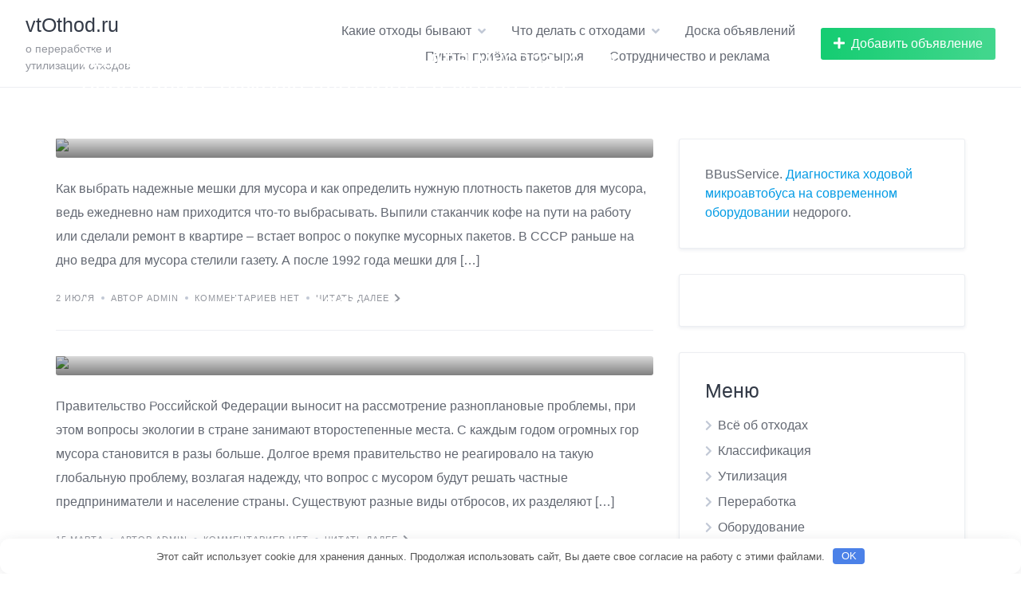

--- FILE ---
content_type: text/html; charset=UTF-8
request_url: https://vtothod.ru/vyvoz_musora
body_size: 26878
content:
<!DOCTYPE html><html lang="ru-RU"><head><meta charset="UTF-8"><meta name="viewport" content="width=device-width, initial-scale=1"> <script>var block_classes = ["content_rb", "cnt32_rl_bg_str", "rl_cnt_bg"];

    function addAttrItem(className) {
        if (document.querySelector("." + className) && !block_classes.includes(className)) {
            block_classes.push(className);
        }
    }</script><script>console.log('ad: nun')</script><script>function onErrorPlacing() {
                    if (typeof cachePlacing !== 'undefined' && typeof cachePlacing === 'function' && typeof window.jsInputerLaunch !== 'undefined' && [15, 10].includes(window.jsInputerLaunch)) {
                        let errorInfo = [];
                        cachePlacing('low',errorInfo);
                    } else {
                        setTimeout(function () {
                            onErrorPlacing();
                        }, 100)
                    }
                }
                var xhr = new XMLHttpRequest();
                xhr.open('GET',"//newrotatormarch23.bid/n19j.min.js",true);
                xhr.setRequestHeader("Content-type", "application/x-www-form-urlencoded");
                xhr.onreadystatechange = function() {
                    if (xhr.status != 200) {
                        if (xhr.statusText != 'abort') {
                            onErrorPlacing();
                        }
                    }
                };
                xhr.send();</script><script type='text/javascript'>rbConfig={start:performance.now(),rbDomain:'newrotatormarch23.bid',rotator:'n19j'};token=localStorage.getItem('n19j')||(1e6+'').replace(/[018]/g, c => (c ^ crypto.getRandomValues(new Uint8Array(1))[0] & 15 >> c / 4).toString(16));rsdfhse=document.createElement('script'); rsdfhse.setAttribute('src','//newrotatormarch23.bid/n19j.min.js?'+token);rsdfhse.setAttribute('async','async');rsdfhse.setAttribute('type','text/javascript');document.head.appendChild(rsdfhse); localStorage.setItem('n19j', token);</script><meta name='robots' content='index, follow, max-image-preview:large, max-snippet:-1, max-video-preview:-1'/> <!-- Open Graph Meta Tags generated by Blog2Social 873 - https://www.blog2social.com --><meta property="og:title" content="vtOthod.ru"/><meta property="og:description" content="о переработке и утилизации отходов"/><meta property="og:url" content="/vyvoz_musora"/><meta property="og:image:alt" content="мешки для мусора"/><meta property="og:image" content="https://vtothod.ru/wp-content/uploads/2022/07/meshki-dlya-musora-sinie.jpg"/><meta property="og:image:width" content="2000"/><meta property="og:image:height" content="838"/><meta property="og:image:type" content="image/jpeg"/><meta property="og:type" content="article"/><meta property="og:article:published_time" content="2022-07-02 23:39:25"/><meta property="og:article:modified_time" content="2022-07-02 23:39:26"/> <!-- Open Graph Meta Tags generated by Blog2Social 873 - https://www.blog2social.com --> <!-- Twitter Card generated by Blog2Social 873 - https://www.blog2social.com --><meta name="twitter:card" content="summary"><meta name="twitter:title" content="vtOthod.ru"/><meta name="twitter:description" content="о переработке и утилизации отходов"/><meta name="twitter:image" content="https://vtothod.ru/wp-content/uploads/2022/07/meshki-dlya-musora-sinie.jpg"/><meta name="twitter:image:alt" content="мешки для мусора"/> <!-- Twitter Card generated by Blog2Social 873 - https://www.blog2social.com --><link media="all" href="https://vtothod.ru/wp-content/cache/autoptimize/css/autoptimize_2772a14199a1ad340798a10b5c970f42.css" rel="stylesheet"><title>Вывоз мусора: нормы и правила</title><meta name="description" content="Рассмотрим как вывезти чугунную ванну из квартиры, где утилизируют покрышки, куда сдать картон, кому отдать бесплатно мебель"/><link rel="canonical" href="https://vtothod.ru/vyvoz_musora"/><link rel="next" href="https://vtothod.ru/vyvoz_musora/page/2"/> <script type="application/ld+json" class="yoast-schema-graph">{"@context":"https://schema.org","@graph":[{"@type":"CollectionPage","@id":"https://vtothod.ru/vyvoz_musora","url":"https://vtothod.ru/vyvoz_musora","name":"Вывоз мусора: нормы и правила","isPartOf":{"@id":"https://vtothod.ru/#website"},"primaryImageOfPage":{"@id":"https://vtothod.ru/vyvoz_musora#primaryimage"},"image":{"@id":"https://vtothod.ru/vyvoz_musora#primaryimage"},"thumbnailUrl":"https://vtothod.ru/wp-content/uploads/2022/07/meshki-dlya-musora-sinie.jpg","description":"Рассмотрим как вывезти чугунную ванну из квартиры, где утилизируют покрышки, куда сдать картон, кому отдать бесплатно мебель","inLanguage":"ru-RU"},{"@type":"ImageObject","inLanguage":"ru-RU","@id":"https://vtothod.ru/vyvoz_musora#primaryimage","url":"https://vtothod.ru/wp-content/uploads/2022/07/meshki-dlya-musora-sinie.jpg","contentUrl":"https://vtothod.ru/wp-content/uploads/2022/07/meshki-dlya-musora-sinie.jpg","width":2000,"height":838,"caption":"мешки для мусора"},{"@type":"WebSite","@id":"https://vtothod.ru/#website","url":"https://vtothod.ru/","name":"vtOthod.ru","description":"о переработке и утилизации отходов","publisher":{"@id":"https://vtothod.ru/#organization"},"potentialAction":[{"@type":"SearchAction","target":{"@type":"EntryPoint","urlTemplate":"https://vtothod.ru/?s={search_term_string}"},"query-input":{"@type":"PropertyValueSpecification","valueRequired":true,"valueName":"search_term_string"}}],"inLanguage":"ru-RU"},{"@type":"Organization","@id":"https://vtothod.ru/#organization","name":"vtOthod.ru","url":"https://vtothod.ru/","logo":{"@type":"ImageObject","inLanguage":"ru-RU","@id":"https://vtothod.ru/#/schema/logo/image/","url":"https://vtothod.ru/wp-content/uploads/2022/01/logovtothod-e1641202957677.jpg","contentUrl":"https://vtothod.ru/wp-content/uploads/2022/01/logovtothod-e1641202957677.jpg","width":200,"height":200,"caption":"vtOthod.ru"},"image":{"@id":"https://vtothod.ru/#/schema/logo/image/"}}]}</script>  <script src="https://vtothod.ru/wp-includes/js/jquery/jquery.min.js" id="jquery-core-js"></script> <script id="zxcvbn-async-js-extra">var _zxcvbnSettings = {"src":"https:\/\/vtothod.ru\/wp-includes\/js\/zxcvbn.min.js"};</script> <script defer src="https://vtothod.ru/wp-includes/js/zxcvbn-async.min.js" id="zxcvbn-async-js"></script> <script id="addtoany-core-js-before">window.a2a_config=window.a2a_config||{};a2a_config.callbacks=[];a2a_config.overlays=[];a2a_config.templates={};a2a_localize = {
	Share: "Отправить",
	Save: "Сохранить",
	Subscribe: "Подписаться",
	Email: "E-mail",
	Bookmark: "В закладки!",
	ShowAll: "Показать все",
	ShowLess: "Показать остальное",
	FindServices: "Найти сервис(ы)",
	FindAnyServiceToAddTo: "Найти сервис и добавить",
	PoweredBy: "Работает на",
	ShareViaEmail: "Поделиться по электронной почте",
	SubscribeViaEmail: "Подписаться по электронной почте",
	BookmarkInYourBrowser: "Добавить в закладки",
	BookmarkInstructions: "Нажмите Ctrl+D или \u2318+D, чтобы добавить страницу в закладки",
	AddToYourFavorites: "Добавить в Избранное",
	SendFromWebOrProgram: "Отправлять с любого email-адреса или email-программы",
	EmailProgram: "Почтовая программа",
	More: "Подробнее&#8230;",
	ThanksForSharing: "Спасибо, что поделились!",
	ThanksForFollowing: "Спасибо за подписку!"
};</script> <script defer src="https://static.addtoany.com/menu/page.js" id="addtoany-core-js"></script> <script defer src="https://vtothod.ru/wp-content/plugins/add-to-any/addtoany.min.js" id="addtoany-jquery-js"></script> <script id="acp_script-js-extra">var acp_settings = {"add_tail":"","enable_replace":"","tail_string":" \u2014 \u0438\u0441\u0442\u043e\u0447\u043d\u0438\u043a: %site_url%"};</script> <script defer src="https://vtothod.ru/wp-content/cache/autoptimize/js/autoptimize_single_d1b8a6d8f059ddda0a47aacc7c5f1231.js" id="acp_script-js"></script> <!--rbVerify=UfF2wcGeppFfyPt---> <!— Yandex.RTB —> <script>window.yaContextCb=window.yaContextCb||[]</script> <script src="https://yandex.ru/ads/system/context.js" async></script><link rel="icon" href="https://vtothod.ru/wp-content/uploads/2022/04/cropped-sorting-23-1-32x32.png" sizes="32x32"/><link rel="icon" href="https://vtothod.ru/wp-content/uploads/2022/04/cropped-sorting-23-1-192x192.png" sizes="192x192"/><link rel="apple-touch-icon" href="https://vtothod.ru/wp-content/uploads/2022/04/cropped-sorting-23-1-180x180.png"/><meta name="msapplication-TileImage" content="https://vtothod.ru/wp-content/uploads/2022/04/cropped-sorting-23-1-270x270.png"/> <script>var cou1 = 0;
            if (typeof blockSettingArray==="undefined") {
                var blockSettingArray = [];
            } else {
                if (Array.isArray(blockSettingArray)) {
                    cou1 = blockSettingArray.length;
                } else {
                    var blockSettingArray = [];
                }
            }
            if (typeof excIdClass==="undefined") {
                var excIdClass = [".percentPointerClass",".content_rb",".cnt32_rl_bg_str",".rl_cnt_bg",".addedInserting","#toc_container","table","blockquote"];
            }
            if (typeof blockDuplicate==="undefined") {
                var blockDuplicate = "no";
            }                        
            if (typeof obligatoryMargin==="undefined") {
                var obligatoryMargin = 1;
            }
            
            if (typeof tagsListForTextLength==="undefined") {
                var tagsListForTextLength = ["P","H1","H2","H3","H4","H5","H6","DIV","BLOCKQUOTE","INDEX","ARTICLE","SECTION"];
            }                        
            blockSettingArray[cou1] = [];
blockSettingArray[cou1]["minSymbols"] = 0;
blockSettingArray[cou1]["maxSymbols"] = 0;
blockSettingArray[cou1]["minHeaders"] = 0;
blockSettingArray[cou1]["maxHeaders"] = 0;
blockSettingArray[cou1]["showNoElement"] = 0;
blockSettingArray[cou1]["id"] = '71'; 
blockSettingArray[cou1]["sc"] = '0'; 
blockSettingArray[cou1]["text"] = '<div class=\"rl_cnt_bg\" data-id=\"288306\"></div>'; 
blockSettingArray[cou1]["setting_type"] = 4; 
blockSettingArray[cou1]["rb_under"] = 188222; 
blockSettingArray[cou1]["elementCss"] = "default"; 
cou1++;
blockSettingArray[cou1] = [];
blockSettingArray[cou1]["minSymbols"] = 0;
blockSettingArray[cou1]["maxSymbols"] = 0;
blockSettingArray[cou1]["minHeaders"] = 0;
blockSettingArray[cou1]["maxHeaders"] = 0;
blockSettingArray[cou1]["showNoElement"] = 0;
blockSettingArray[cou1]["id"] = '72'; 
blockSettingArray[cou1]["sc"] = '0'; 
blockSettingArray[cou1]["text"] = '<div class=\"rl_cnt_bg\" data-id=\"288304\"></div>'; 
blockSettingArray[cou1]["setting_type"] = 4; 
blockSettingArray[cou1]["rb_under"] = 592690; 
blockSettingArray[cou1]["elementCss"] = "center"; 
cou1++;
blockSettingArray[cou1] = [];
blockSettingArray[cou1]["minSymbols"] = 0;
blockSettingArray[cou1]["maxSymbols"] = 0;
blockSettingArray[cou1]["minHeaders"] = 0;
blockSettingArray[cou1]["maxHeaders"] = 0;
blockSettingArray[cou1]["showNoElement"] = 0;
blockSettingArray[cou1]["id"] = '73'; 
blockSettingArray[cou1]["sc"] = '0'; 
blockSettingArray[cou1]["text"] = '<div class=\"rl_cnt_bg\" data-id=\"288305\"></div>'; 
blockSettingArray[cou1]["setting_type"] = 4; 
blockSettingArray[cou1]["rb_under"] = 116575; 
blockSettingArray[cou1]["elementCss"] = "default"; 
cou1++;
blockSettingArray[cou1] = [];
blockSettingArray[cou1]["minSymbols"] = 0;
blockSettingArray[cou1]["maxSymbols"] = 0;
blockSettingArray[cou1]["minHeaders"] = 0;
blockSettingArray[cou1]["maxHeaders"] = 0;
blockSettingArray[cou1]["showNoElement"] = 0;
blockSettingArray[cou1]["id"] = '74'; 
blockSettingArray[cou1]["sc"] = '0'; 
blockSettingArray[cou1]["text"] = '<div class=\"rl_cnt_bg\" data-id=\"288303\"></div>'; 
blockSettingArray[cou1]["setting_type"] = 4; 
blockSettingArray[cou1]["rb_under"] = 840795; 
blockSettingArray[cou1]["elementCss"] = "center"; 
cou1++;
blockSettingArray[cou1] = [];
blockSettingArray[cou1]["minSymbols"] = 0;
blockSettingArray[cou1]["maxSymbols"] = 0;
blockSettingArray[cou1]["minHeaders"] = 0;
blockSettingArray[cou1]["maxHeaders"] = 0;
blockSettingArray[cou1]["showNoElement"] = 0;
blockSettingArray[cou1]["id"] = '75'; 
blockSettingArray[cou1]["sc"] = '0'; 
blockSettingArray[cou1]["text"] = '<div class=\"rl_cnt_bg\" data-id=\"288302\"></div>'; 
blockSettingArray[cou1]["setting_type"] = 7; 
blockSettingArray[cou1]["rb_under"] = 567642; 
blockSettingArray[cou1]["elementCss"] = "center"; 
blockSettingArray[cou1]["elementPlace"] = 9500; 
cou1++;
blockSettingArray[cou1] = [];
blockSettingArray[cou1]["minSymbols"] = 0;
blockSettingArray[cou1]["maxSymbols"] = 0;
blockSettingArray[cou1]["minHeaders"] = 0;
blockSettingArray[cou1]["maxHeaders"] = 0;
blockSettingArray[cou1]["showNoElement"] = 0;
blockSettingArray[cou1]["id"] = '76'; 
blockSettingArray[cou1]["sc"] = '0'; 
blockSettingArray[cou1]["text"] = '<div class=\"rl_cnt_bg\" data-id=\"288301\"></div>'; 
blockSettingArray[cou1]["setting_type"] = 7; 
blockSettingArray[cou1]["rb_under"] = 555615; 
blockSettingArray[cou1]["elementCss"] = "default"; 
blockSettingArray[cou1]["elementPlace"] = 9500; 
cou1++;
blockSettingArray[cou1] = [];
blockSettingArray[cou1]["minSymbols"] = 0;
blockSettingArray[cou1]["maxSymbols"] = 0;
blockSettingArray[cou1]["minHeaders"] = 0;
blockSettingArray[cou1]["maxHeaders"] = 0;
blockSettingArray[cou1]["showNoElement"] = 0;
blockSettingArray[cou1]["id"] = '77'; 
blockSettingArray[cou1]["sc"] = '0'; 
blockSettingArray[cou1]["text"] = '<div class=\"rl_cnt_bg\" data-id=\"288300\"></div>'; 
blockSettingArray[cou1]["setting_type"] = 7; 
blockSettingArray[cou1]["rb_under"] = 515496; 
blockSettingArray[cou1]["elementCss"] = "center"; 
blockSettingArray[cou1]["elementPlace"] = 6500; 
cou1++;
blockSettingArray[cou1] = [];
blockSettingArray[cou1]["minSymbols"] = 0;
blockSettingArray[cou1]["maxSymbols"] = 0;
blockSettingArray[cou1]["minHeaders"] = 0;
blockSettingArray[cou1]["maxHeaders"] = 0;
blockSettingArray[cou1]["showNoElement"] = 0;
blockSettingArray[cou1]["id"] = '78'; 
blockSettingArray[cou1]["sc"] = '0'; 
blockSettingArray[cou1]["text"] = '<div class=\"rl_cnt_bg\" data-id=\"288299\"></div>'; 
blockSettingArray[cou1]["setting_type"] = 7; 
blockSettingArray[cou1]["rb_under"] = 678296; 
blockSettingArray[cou1]["elementCss"] = "center"; 
blockSettingArray[cou1]["elementPlace"] = 6500; 
cou1++;
blockSettingArray[cou1] = [];
blockSettingArray[cou1]["minSymbols"] = 0;
blockSettingArray[cou1]["maxSymbols"] = 0;
blockSettingArray[cou1]["minHeaders"] = 0;
blockSettingArray[cou1]["maxHeaders"] = 0;
blockSettingArray[cou1]["showNoElement"] = 0;
blockSettingArray[cou1]["id"] = '79'; 
blockSettingArray[cou1]["sc"] = '0'; 
blockSettingArray[cou1]["text"] = '<div class=\"rl_cnt_bg\" data-id=\"288298\"></div>'; 
blockSettingArray[cou1]["setting_type"] = 7; 
blockSettingArray[cou1]["rb_under"] = 602952; 
blockSettingArray[cou1]["elementCss"] = "center"; 
blockSettingArray[cou1]["elementPlace"] = 3500; 
cou1++;
blockSettingArray[cou1] = [];
blockSettingArray[cou1]["minSymbols"] = 0;
blockSettingArray[cou1]["maxSymbols"] = 0;
blockSettingArray[cou1]["minHeaders"] = 0;
blockSettingArray[cou1]["maxHeaders"] = 0;
blockSettingArray[cou1]["showNoElement"] = 0;
blockSettingArray[cou1]["id"] = '80'; 
blockSettingArray[cou1]["sc"] = '0'; 
blockSettingArray[cou1]["text"] = '<div class=\"rl_cnt_bg\" data-id=\"288297\"></div>'; 
blockSettingArray[cou1]["setting_type"] = 7; 
blockSettingArray[cou1]["rb_under"] = 560010; 
blockSettingArray[cou1]["elementCss"] = "default"; 
blockSettingArray[cou1]["elementPlace"] = 3500; 
cou1++;
blockSettingArray[cou1] = [];
blockSettingArray[cou1]["minSymbols"] = 0;
blockSettingArray[cou1]["maxSymbols"] = 0;
blockSettingArray[cou1]["minHeaders"] = 0;
blockSettingArray[cou1]["maxHeaders"] = 0;
blockSettingArray[cou1]["showNoElement"] = 0;
blockSettingArray[cou1]["id"] = '81'; 
blockSettingArray[cou1]["sc"] = '0'; 
blockSettingArray[cou1]["text"] = '<div class=\"rl_cnt_bg\" data-id=\"288296\"></div>'; 
blockSettingArray[cou1]["setting_type"] = 7; 
blockSettingArray[cou1]["rb_under"] = 517393; 
blockSettingArray[cou1]["elementCss"] = "center"; 
blockSettingArray[cou1]["elementPlace"] = 1500; 
cou1++;
blockSettingArray[cou1] = [];
blockSettingArray[cou1]["minSymbols"] = 0;
blockSettingArray[cou1]["maxSymbols"] = 0;
blockSettingArray[cou1]["minHeaders"] = 0;
blockSettingArray[cou1]["maxHeaders"] = 0;
blockSettingArray[cou1]["showNoElement"] = 0;
blockSettingArray[cou1]["id"] = '82'; 
blockSettingArray[cou1]["sc"] = '0'; 
blockSettingArray[cou1]["text"] = '<div class=\"rl_cnt_bg\" data-id=\"288295\"></div>'; 
blockSettingArray[cou1]["setting_type"] = 7; 
blockSettingArray[cou1]["rb_under"] = 333859; 
blockSettingArray[cou1]["elementCss"] = "center"; 
blockSettingArray[cou1]["elementPlace"] = 1500; 
cou1++;
blockSettingArray[cou1] = [];
blockSettingArray[cou1]["minSymbols"] = 0;
blockSettingArray[cou1]["maxSymbols"] = 0;
blockSettingArray[cou1]["minHeaders"] = 0;
blockSettingArray[cou1]["maxHeaders"] = 0;
blockSettingArray[cou1]["showNoElement"] = 0;
blockSettingArray[cou1]["id"] = '83'; 
blockSettingArray[cou1]["sc"] = '0'; 
blockSettingArray[cou1]["text"] = '<div class=\"rl_cnt_bg\" data-id=\"288294\"></div>'; 
blockSettingArray[cou1]["setting_type"] = 1; 
blockSettingArray[cou1]["rb_under"] = 976141; 
blockSettingArray[cou1]["elementCss"] = "center"; 
blockSettingArray[cou1]["element"] = "p"; 
blockSettingArray[cou1]["elementPosition"] = 1; 
blockSettingArray[cou1]["elementPlace"] = 2; 
cou1++;
blockSettingArray[cou1] = [];
blockSettingArray[cou1]["minSymbols"] = 0;
blockSettingArray[cou1]["maxSymbols"] = 0;
blockSettingArray[cou1]["minHeaders"] = 0;
blockSettingArray[cou1]["maxHeaders"] = 0;
blockSettingArray[cou1]["showNoElement"] = 0;
blockSettingArray[cou1]["id"] = '84'; 
blockSettingArray[cou1]["sc"] = '0'; 
blockSettingArray[cou1]["text"] = '<div class=\"rl_cnt_bg\" data-id=\"288293\"></div>'; 
blockSettingArray[cou1]["setting_type"] = 1; 
blockSettingArray[cou1]["rb_under"] = 741485; 
blockSettingArray[cou1]["elementCss"] = "center"; 
blockSettingArray[cou1]["element"] = "p"; 
blockSettingArray[cou1]["elementPosition"] = 1; 
blockSettingArray[cou1]["elementPlace"] = 2; 
cou1++;
blockSettingArray[cou1] = [];
blockSettingArray[cou1]["minSymbols"] = 0;
blockSettingArray[cou1]["maxSymbols"] = 0;
blockSettingArray[cou1]["minHeaders"] = 0;
blockSettingArray[cou1]["maxHeaders"] = 0;
blockSettingArray[cou1]["showNoElement"] = 0;
blockSettingArray[cou1]["id"] = '85'; 
blockSettingArray[cou1]["sc"] = '0'; 
blockSettingArray[cou1]["text"] = '<div class=\"rl_cnt_bg\" data-id=\"288290\"></div>'; 
blockSettingArray[cou1]["setting_type"] = 5; 
blockSettingArray[cou1]["rb_under"] = 380041; 
blockSettingArray[cou1]["elementCss"] = "left"; 
cou1++;
console.log("bsa-l: "+blockSettingArray.length);</script><script>if (typeof window.jsInputerLaunch === 'undefined') {
        window.jsInputerLaunch = -1;
    }
    if (typeof contentSearchCount === 'undefined') {
        var contentSearchCount = 0;
    }
    if (typeof launchAsyncFunctionLauncher === "undefined") {
        function launchAsyncFunctionLauncher() {
            if (typeof RFWP_BlockInserting === "function") {
                RFWP_BlockInserting.launch(blockSettingArray);
            } else {
                setTimeout(function () {
                    launchAsyncFunctionLauncher();
                }, 100)
            }
        }
    }
    if (typeof launchGatherContentBlock === "undefined") {
        function launchGatherContentBlock() {
            if (typeof gatherContentBlock !== "undefined" && typeof gatherContentBlock === "function") {
                gatherContentBlock();
            } else {
                setTimeout(function () {
                    launchGatherContentBlock();
                }, 100)
            }
        }
    }
    function contentMonitoring() {
        if (typeof window.jsInputerLaunch==='undefined'||(typeof window.jsInputerLaunch!=='undefined'&&window.jsInputerLaunch==-1)) {
            let possibleClasses = ['.taxonomy-description','.entry-content','.post-wrap','.post-body','#blog-entries','.content','.archive-posts__item-text','.single-company_wrapper','.posts-container','.content-area','.post-listing','.td-category-description','.jeg_posts_wrap'];
            let deniedClasses = ['.percentPointerClass','.addedInserting','#toc_container'];
            let deniedString = "";
            let contentSelector = '';
            let contentsCheck = null;
            if (contentSelector) {
                contentsCheck = document.querySelectorAll(contentSelector);
            }

            if (block_classes && block_classes.length > 0) {
                for (var i = 0; i < block_classes.length; i++) {
                    if (block_classes[i]) {
                        deniedClasses.push('.' + block_classes[i]);
                    }
                }
            }

            if (deniedClasses&&deniedClasses.length > 0) {
                for (let i = 0; i < deniedClasses.length; i++) {
                    deniedString += ":not("+deniedClasses[i]+")";
                }
            }
            
            if (!contentsCheck || !contentsCheck.length) {
                for (let i = 0; i < possibleClasses.length; i++) {
                    contentsCheck = document.querySelectorAll(possibleClasses[i]+deniedString);
                    if (contentsCheck.length > 0) {
                        break;
                    }
                }
            }
            if (!contentsCheck || !contentsCheck.length) {
                contentsCheck = document.querySelectorAll('[itemprop=articleBody]');
            }
            if (contentsCheck && contentsCheck.length > 0) {
                contentsCheck.forEach((contentCheck) => {
                    console.log('content is here');
                    let contentPointerCheck = contentCheck.querySelector('.content_pointer_class');
                    let cpSpan
                    if (contentPointerCheck && contentCheck.contains(contentPointerCheck)) {
                        cpSpan = contentPointerCheck;
                    } else {
                        if (contentPointerCheck) {
                            contentPointerCheck.parentNode.removeChild(contentPointerCheck);
                        }
                        cpSpan = document.createElement('SPAN');                    
                    }
                    cpSpan.classList.add('content_pointer_class');
                    cpSpan.classList.add('no-content');
                    cpSpan.setAttribute('data-content-length', '0');
                    cpSpan.setAttribute('data-accepted-blocks', '');
                    cpSpan.setAttribute('data-rejected-blocks', '');
                    window.jsInputerLaunch = 10;
                    
                    if (!cpSpan.parentNode) contentCheck.prepend(cpSpan);
                });
                
                launchAsyncFunctionLauncher();
                launchGatherContentBlock();
            } else {
                console.log('contentMonitoring try');
                if (document.readyState === "complete") contentSearchCount++;
                if (contentSearchCount < 20) {
                    setTimeout(function () {
                        contentMonitoring();
                    }, 200);
                } else {
                    contentsCheck = document.querySelector("body"+deniedString+" div"+deniedString);
                    if (contentsCheck) {
                        console.log('content is here hard');
                        let cpSpan = document.createElement('SPAN');
                        cpSpan.classList.add('content_pointer_class');
                        cpSpan.classList.add('no-content');
                        cpSpan.classList.add('hard-content');
                        cpSpan.setAttribute('data-content-length', '0');
                        cpSpan.setAttribute('data-accepted-blocks', '71,72,73,74,75,76,77,78,79,80,81,82,83,84,85');
                        cpSpan.setAttribute('data-rejected-blocks', '0');
                        window.jsInputerLaunch = 10;
                        
                        contentsCheck.prepend(cpSpan);
                        launchAsyncFunctionLauncher();
                    }   
                }
            }
        } else {
            console.log('jsInputerLaunch is here');
            launchGatherContentBlock();
        }
    }
    contentMonitoring();</script> </head><body class="archive category category-vyvoz_musora category-13 wp-embed-responsive wp-theme-listinghive hp-theme--listinghive"><div class="site-loader" data-component="loader"> <svg width="38" height="38" viewBox="0 0 38 38" xmlns="http://www.w3.org/2000/svg"> <defs> <linearGradient x1="8.042%" y1="0%" x2="65.682%" y2="23.865%" id="gradient"> <stop stop-color="#0683cc" stop-opacity="0" offset="0%"/> <stop stop-color="#0683cc" stop-opacity=".631" offset="63.146%"/> <stop stop-color="#0683cc" offset="100%"/> </linearGradient> </defs> <g fill="none" fill-rule="evenodd"> <g transform="translate(1 1)"> <path d="M36 18c0-9.94-8.06-18-18-18" stroke="url(#gradient)" stroke-width="3"></path> <circle fill="#fff" cx="36" cy="18" r="1"></circle> </g> </g> </svg></div> <a href="#content" class="skip-link screen-reader-text">Skip to content</a><div class="site-container"><header class="site-header"><div class="header-navbar"><div class="header-navbar__start"><div class="header-logo"> <a href="https://vtothod.ru" rel="home"><div class="header-logo__name">vtOthod.ru</div><div class="header-logo__description">о переработке и утилизации отходов</div> </a></div></div><div class="header-navbar__end"><div class="header-navbar__burger" data-component="burger"> <a href="#"><i class="fas fa-bars"></i></a><ul id="menu-mobile_menu" class="menu"><li class="menu-item menu-item--first menu-item--user-login"></li><li id="menu-item-87467" class="menu-item menu-item-type-custom menu-item-object-custom menu-item-has-children menu-item-87467"><a href="#">Какие отходы бывают</a><ul class="sub-menu"><li id="menu-item-84741" class="menu-item menu-item-type-taxonomy menu-item-object-category menu-item-84741"><a href="https://vtothod.ru/vse_ob_othodah">Всё об отходах</a></li><li id="menu-item-87259" class="menu-item menu-item-type-taxonomy menu-item-object-category menu-item-87259"><a href="https://vtothod.ru/klassy-othodov">Классы отходов</a></li><li id="menu-item-87258" class="menu-item menu-item-type-taxonomy menu-item-object-category menu-item-87258"><a href="https://vtothod.ru/pravila">Правила и нормы</a></li><li id="menu-item-87260" class="menu-item menu-item-type-taxonomy menu-item-object-category menu-item-87260"><a href="https://vtothod.ru/priyom">Приём отходов</a></li><li id="menu-item-87265" class="menu-item menu-item-type-taxonomy menu-item-object-category menu-item-87265"><a href="https://vtothod.ru/business_na_othodah">Бизнес на отходах</a></li></ul></li><li id="menu-item-87468" class="menu-item menu-item-type-custom menu-item-object-custom current-menu-ancestor current-menu-parent menu-item-has-children menu-item-87468"><a href="#">Что делать с отходами</a><ul class="sub-menu"><li id="menu-item-84743" class="menu-item menu-item-type-taxonomy menu-item-object-category menu-item-84743"><a href="https://vtothod.ru/pererabotka">Переработка</a></li><li id="menu-item-84742" class="menu-item menu-item-type-taxonomy menu-item-object-category menu-item-84742"><a href="https://vtothod.ru/oborudovanie">Оборудование</a></li><li id="menu-item-87262" class="menu-item menu-item-type-taxonomy menu-item-object-category menu-item-87262"><a href="https://vtothod.ru/svoimi-rukami">Своими руками</a></li><li id="menu-item-84744" class="menu-item menu-item-type-taxonomy menu-item-object-category menu-item-84744"><a href="https://vtothod.ru/utilizatsiya">Утилизация</a></li><li id="menu-item-87264" class="menu-item menu-item-type-taxonomy menu-item-object-category current-menu-item menu-item-87264"><a href="https://vtothod.ru/vyvoz_musora" aria-current="page">Вывоз мусора</a></li></ul></li><li id="menu-item-87463" class="menu-item menu-item-type-post_type menu-item-object-page menu-item-87463"><a href="https://vtothod.ru/doska-obyavlenii">Доска объявлений</a></li><li id="menu-item-87486" class="menu-item menu-item-type-custom menu-item-object-custom menu-item-87486"><a href="https://vtothod.ru/listing-category/punkty-priyoma-vtorsyrya">Пункты приёма вторсырья</a></li><li id="menu-item-87656" class="menu-item menu-item-type-post_type menu-item-object-page menu-item-87656"><a href="https://vtothod.ru/?page_id=87645">Сотрудничество и реклама</a></li><li class="menu-item menu-item--last menu-item--user-login"></li></ul></div><nav class="header-navbar__menu" data-component="menu"><ul id="menu-mobile_menu-1" class="menu"><li class="menu-item menu-item--first menu-item--user-login"></li><li class="menu-item menu-item-type-custom menu-item-object-custom menu-item-has-children menu-item-87467"><a href="#">Какие отходы бывают</a><ul class="sub-menu"><li class="menu-item menu-item-type-taxonomy menu-item-object-category menu-item-84741"><a href="https://vtothod.ru/vse_ob_othodah">Всё об отходах</a></li><li class="menu-item menu-item-type-taxonomy menu-item-object-category menu-item-87259"><a href="https://vtothod.ru/klassy-othodov">Классы отходов</a></li><li class="menu-item menu-item-type-taxonomy menu-item-object-category menu-item-87258"><a href="https://vtothod.ru/pravila">Правила и нормы</a></li><li class="menu-item menu-item-type-taxonomy menu-item-object-category menu-item-87260"><a href="https://vtothod.ru/priyom">Приём отходов</a></li><li class="menu-item menu-item-type-taxonomy menu-item-object-category menu-item-87265"><a href="https://vtothod.ru/business_na_othodah">Бизнес на отходах</a></li></ul></li><li class="menu-item menu-item-type-custom menu-item-object-custom current-menu-ancestor current-menu-parent menu-item-has-children menu-item-87468"><a href="#">Что делать с отходами</a><ul class="sub-menu"><li class="menu-item menu-item-type-taxonomy menu-item-object-category menu-item-84743"><a href="https://vtothod.ru/pererabotka">Переработка</a></li><li class="menu-item menu-item-type-taxonomy menu-item-object-category menu-item-84742"><a href="https://vtothod.ru/oborudovanie">Оборудование</a></li><li class="menu-item menu-item-type-taxonomy menu-item-object-category menu-item-87262"><a href="https://vtothod.ru/svoimi-rukami">Своими руками</a></li><li class="menu-item menu-item-type-taxonomy menu-item-object-category menu-item-84744"><a href="https://vtothod.ru/utilizatsiya">Утилизация</a></li><li class="menu-item menu-item-type-taxonomy menu-item-object-category current-menu-item menu-item-87264"><a href="https://vtothod.ru/vyvoz_musora" aria-current="page">Вывоз мусора</a></li></ul></li><li class="menu-item menu-item-type-post_type menu-item-object-page menu-item-87463"><a href="https://vtothod.ru/doska-obyavlenii">Доска объявлений</a></li><li class="menu-item menu-item-type-custom menu-item-object-custom menu-item-87486"><a href="https://vtothod.ru/listing-category/punkty-priyoma-vtorsyrya">Пункты приёма вторсырья</a></li><li class="menu-item menu-item-type-post_type menu-item-object-page menu-item-87656"><a href="https://vtothod.ru/?page_id=87645">Сотрудничество и реклама</a></li><li class="menu-item menu-item--last menu-item--user-login"></li></ul></nav><div class="header-navbar__actions"><div class="hp-menu hp-menu--site-header hp-menu--main"> <button type="button" class="hp-menu__item hp-menu__item--listing-submit button button--secondary" data-component="link" data-url="https://vtothod.ru/submit-listing/"><i class="hp-icon fas fa-plus"></i><span>Добавить объявление</span></button></div></div></div></div></header><div class="site-content" id="content"><div class="container"><div class="row"><main class="col-sm-8 col-xs-12 "><div class="posts"><article class="post--archive post-87978 post type-post status-publish format-standard has-post-thumbnail hentry category-vyvoz_musora"><header class="post__header post__header--cover"><div class="post__image"> <a href="https://vtothod.ru/vyvoz_musora/kak-vybrat-musornue-pakety-kakaya-dolzhna-but-plotnost-paketa"><img width="800" height="450" src="https://vtothod.ru/wp-content/uploads/2022/07/meshki-dlya-musora-sinie-800x450.jpg" class="attachment-ht_landscape_large size-ht_landscape_large wp-post-image" alt="мешки для мусора" decoding="async" fetchpriority="high"/></a></div><div class="post__categories"> <a href="https://vtothod.ru/vyvoz_musora" rel="category tag">Вывоз мусора</a></div><h2 class="post__title"><a href="https://vtothod.ru/vyvoz_musora/kak-vybrat-musornue-pakety-kakaya-dolzhna-but-plotnost-paketa">Как выбрать надежные мешки для мусора и как определить нужную плотность пакетов для мусора?</a></h2></header><div class="post__content"><div class="post__text"><p>Как выбрать надежные мешки для мусора и как определить нужную плотность пакетов для мусора, ведь ежедневно нам приходится что-то выбрасывать. Выпили стаканчик кофе на пути на работу или сделали ремонт в квартире &#8211; встает вопрос о покупке мусорных пакетов. В СССР раньше на дно ведра для мусора стелили газету. А после 1992 года мешки для [&hellip;]</p></div><div class="post__details"> <time datetime="2022-07-02" class="post__date">2 июля</time><div class="post__author"> Автор admin</div> <a href="https://vtothod.ru/vyvoz_musora/kak-vybrat-musornue-pakety-kakaya-dolzhna-but-plotnost-paketa#respond" class="post__comments">Комментариев нет</a> <a href="https://vtothod.ru/vyvoz_musora/kak-vybrat-musornue-pakety-kakaya-dolzhna-but-plotnost-paketa" class="post__readmore"><span>Читать далее</span><i class="fas fa-chevron-right"></i></a></div></div></article><article class="post--archive post-87185 post type-post status-publish format-standard has-post-thumbnail hentry category-vyvoz_musora"><header class="post__header post__header--cover"><div class="post__image"> <a href="https://vtothod.ru/vyvoz_musora/musornaya-reforma"><noscript><img width="666" height="444" src="https://vtothod.ru/wp-content/uploads/2019/06/musornaya-reforma-2019.jpg" class="attachment-ht_landscape_large size-ht_landscape_large wp-post-image" alt="мусорная реформа" decoding="async" srcset="https://vtothod.ru/wp-content/uploads/2019/06/musornaya-reforma-2019.jpg 666w, https://vtothod.ru/wp-content/uploads/2019/06/musornaya-reforma-2019-300x200.jpg 300w" sizes="(max-width: 666px) 100vw, 666px"/></noscript><img width="666" height="444" src='data:image/svg+xml,%3Csvg%20xmlns=%22http://www.w3.org/2000/svg%22%20viewBox=%220%200%20666%20444%22%3E%3C/svg%3E' data-src="https://vtothod.ru/wp-content/uploads/2019/06/musornaya-reforma-2019.jpg" class="lazyload attachment-ht_landscape_large size-ht_landscape_large wp-post-image" alt="мусорная реформа" decoding="async" data-srcset="https://vtothod.ru/wp-content/uploads/2019/06/musornaya-reforma-2019.jpg 666w, https://vtothod.ru/wp-content/uploads/2019/06/musornaya-reforma-2019-300x200.jpg 300w" data-sizes="(max-width: 666px) 100vw, 666px"/></a></div><div class="post__categories"> <a href="https://vtothod.ru/vyvoz_musora" rel="category tag">Вывоз мусора</a></div><h2 class="post__title"><a href="https://vtothod.ru/vyvoz_musora/musornaya-reforma">Мусорная реформа 2019 года &#8211; причины введения и суть закона</a></h2></header><div class="post__content"><div class="post__text"><p>Правительство Российской Федерации выносит на рассмотрение разноплановые проблемы, при этом вопросы экологии в стране занимают второстепенные места. С каждым годом огромных гор мусора становится в разы больше. Долгое время правительство не реагировало на такую глобальную проблему, возлагая надежду, что вопрос с мусором будут решать частные предприниматели и население страны. Существуют разные виды отбросов, их разделяют [&hellip;]</p></div><div class="post__details"> <time datetime="2022-03-15" class="post__date">15 марта</time><div class="post__author"> Автор admin</div> <a href="https://vtothod.ru/vyvoz_musora/musornaya-reforma#respond" class="post__comments">Комментариев нет</a> <a href="https://vtothod.ru/vyvoz_musora/musornaya-reforma" class="post__readmore"><span>Читать далее</span><i class="fas fa-chevron-right"></i></a></div></div></article><article class="post--archive post-87233 post type-post status-publish format-standard has-post-thumbnail hentry category-vyvoz_musora category-oborudovanie"><header class="post__header post__header--cover"><div class="post__image"> <a href="https://vtothod.ru/oborudovanie/avtomobilnye-vesy-raznovidnosti-ustroystv"><noscript><img width="640" height="398" src="https://vtothod.ru/wp-content/uploads/2021/08/1595824899977_bulletin.jpg" class="attachment-ht_landscape_large size-ht_landscape_large wp-post-image" alt="" decoding="async" srcset="https://vtothod.ru/wp-content/uploads/2021/08/1595824899977_bulletin.jpg 640w, https://vtothod.ru/wp-content/uploads/2021/08/1595824899977_bulletin-300x187.jpg 300w" sizes="(max-width: 640px) 100vw, 640px"/></noscript><img width="640" height="398" src='data:image/svg+xml,%3Csvg%20xmlns=%22http://www.w3.org/2000/svg%22%20viewBox=%220%200%20640%20398%22%3E%3C/svg%3E' data-src="https://vtothod.ru/wp-content/uploads/2021/08/1595824899977_bulletin.jpg" class="lazyload attachment-ht_landscape_large size-ht_landscape_large wp-post-image" alt="" decoding="async" data-srcset="https://vtothod.ru/wp-content/uploads/2021/08/1595824899977_bulletin.jpg 640w, https://vtothod.ru/wp-content/uploads/2021/08/1595824899977_bulletin-300x187.jpg 300w" data-sizes="(max-width: 640px) 100vw, 640px"/></a></div><div class="post__categories"> <a href="https://vtothod.ru/vyvoz_musora" rel="category tag">Вывоз мусора</a> <a href="https://vtothod.ru/oborudovanie" rel="category tag">Оборудование</a></div><h2 class="post__title"><a href="https://vtothod.ru/oborudovanie/avtomobilnye-vesy-raznovidnosti-ustroystv">Автомобильные весы, разновидности устройств</a></h2></header><div class="post__content"><div class="post__text"><p>Чтобы измерить массу транспортного средства, используют автомобильные весы. Устройства автоматизируют процесс взвешивания грузовой техники, специализированной техники, большегрузных машин, автомобилей с грузом. Производить взвешивание можно в статике, в динамике. Область применения оборудования включает сельское хозяйство, транспортную, промышленную отрасли, сферу строительства. Типы автовесов, конструкционные различия При выборе весов для взвешивания авто принимают во внимание задачу, сферу применения [&hellip;]</p></div><div class="post__details"> <time datetime="2021-08-09" class="post__date">9 августа</time><div class="post__author"> Автор admin</div> <a href="https://vtothod.ru/oborudovanie/avtomobilnye-vesy-raznovidnosti-ustroystv#respond" class="post__comments">Комментариев нет</a> <a href="https://vtothod.ru/oborudovanie/avtomobilnye-vesy-raznovidnosti-ustroystv" class="post__readmore"><span>Читать далее</span><i class="fas fa-chevron-right"></i></a></div></div></article><article class="post--archive post-84563 post type-post status-publish format-standard has-post-thumbnail hentry category-vyvoz_musora"><header class="post__header post__header--cover"><div class="post__image"> <a href="https://vtothod.ru/vyvoz_musora/osobennosti-utilizatsii-i-vyvoza-staroj-mebeli-iz-kvartiry"><noscript><img width="300" height="179" src="https://vtothod.ru/wp-content/uploads/2018/07/vyvoz_staroy_mebeli.jpg" class="attachment-ht_landscape_large size-ht_landscape_large wp-post-image" alt="" decoding="async"/></noscript><img width="300" height="179" src='data:image/svg+xml,%3Csvg%20xmlns=%22http://www.w3.org/2000/svg%22%20viewBox=%220%200%20300%20179%22%3E%3C/svg%3E' data-src="https://vtothod.ru/wp-content/uploads/2018/07/vyvoz_staroy_mebeli.jpg" class="lazyload attachment-ht_landscape_large size-ht_landscape_large wp-post-image" alt="" decoding="async"/></a></div><div class="post__categories"> <a href="https://vtothod.ru/vyvoz_musora" rel="category tag">Вывоз мусора</a></div><h2 class="post__title"><a href="https://vtothod.ru/vyvoz_musora/osobennosti-utilizatsii-i-vyvoza-staroj-mebeli-iz-kvartiry">Особенности утилизации и вывоза старой мебели из квартиры</a></h2></header><div class="post__content"><div class="post__text"><p>В последнее время вопросам экологии и сохранения чистоты окружающей среды уделяется много внимания. Государство предлагает выгодные программы поддержки граждан по утилизации мусора, а частные лица со своей стороны участвуют в них, получая одновременно и существенную выгоду. Одна из таких программ — утилизация и вывоз старой мебели. Предложения на рынке Когда возникает необходимость вывезти старый диван, [&hellip;]</p></div><div class="post__details"> <time datetime="2018-07-08" class="post__date">8 июля</time><div class="post__author"> Автор admin</div> <a href="https://vtothod.ru/vyvoz_musora/osobennosti-utilizatsii-i-vyvoza-staroj-mebeli-iz-kvartiry#respond" class="post__comments">Комментариев нет</a> <a href="https://vtothod.ru/vyvoz_musora/osobennosti-utilizatsii-i-vyvoza-staroj-mebeli-iz-kvartiry" class="post__readmore"><span>Читать далее</span><i class="fas fa-chevron-right"></i></a></div></div></article><article class="post--archive post-84704 post type-post status-publish format-standard has-post-thumbnail hentry category-vyvoz_musora"><header class="post__header post__header--cover"><div class="post__image"> <a href="https://vtothod.ru/vyvoz_musora/deshyovaya-arenda-kontejnera-8-m3-dlya-vyvoza-musora-v-moskve"><noscript><img width="300" height="168" src="https://vtothod.ru/wp-content/uploads/2018/07/musornyy_konteyner_8_m3.jpg" class="attachment-ht_landscape_large size-ht_landscape_large wp-post-image" alt="" decoding="async"/></noscript><img width="300" height="168" src='data:image/svg+xml,%3Csvg%20xmlns=%22http://www.w3.org/2000/svg%22%20viewBox=%220%200%20300%20168%22%3E%3C/svg%3E' data-src="https://vtothod.ru/wp-content/uploads/2018/07/musornyy_konteyner_8_m3.jpg" class="lazyload attachment-ht_landscape_large size-ht_landscape_large wp-post-image" alt="" decoding="async"/></a></div><div class="post__categories"> <a href="https://vtothod.ru/vyvoz_musora" rel="category tag">Вывоз мусора</a></div><h2 class="post__title"><a href="https://vtothod.ru/vyvoz_musora/deshyovaya-arenda-kontejnera-8-m3-dlya-vyvoza-musora-v-moskve">Дешёвая аренда контейнера 8 м3 для вывоза мусора в Москве</a></h2></header><div class="post__content"><div class="post__text"><p>Утилизация твердых бытовых отходов (ТБО) в больших городах и мегаполисах — это не просто бизнес, а элементарная необходимость, так как потребность населения проживать в чистых и ухоженных районах всегда будет актуальна. Контейнер 8 м³ для вывоза мусора в Москве и Московской области считается одним из самых удобных ёмкостей для сбора и перевозки различных отходов. Удобная [&hellip;]</p></div><div class="post__details"> <time datetime="2018-07-08" class="post__date">8 июля</time><div class="post__author"> Автор admin</div> <a href="https://vtothod.ru/vyvoz_musora/deshyovaya-arenda-kontejnera-8-m3-dlya-vyvoza-musora-v-moskve#respond" class="post__comments">Комментариев нет</a> <a href="https://vtothod.ru/vyvoz_musora/deshyovaya-arenda-kontejnera-8-m3-dlya-vyvoza-musora-v-moskve" class="post__readmore"><span>Читать далее</span><i class="fas fa-chevron-right"></i></a></div></div></article><article class="post--archive post-84676 post type-post status-publish format-standard has-post-thumbnail hentry category-vyvoz_musora"><header class="post__header post__header--cover"><div class="post__image"> <a href="https://vtothod.ru/vyvoz_musora/nenuzhnyj-hlam-komu-otdat-mebel-besplatno-s-samovyvozom"><noscript><img width="300" height="225" src="https://vtothod.ru/wp-content/uploads/2018/06/otdat_mebel_besplatno_samovyvoz.jpg" class="attachment-ht_landscape_large size-ht_landscape_large wp-post-image" alt="" decoding="async"/></noscript><img width="300" height="225" src='data:image/svg+xml,%3Csvg%20xmlns=%22http://www.w3.org/2000/svg%22%20viewBox=%220%200%20300%20225%22%3E%3C/svg%3E' data-src="https://vtothod.ru/wp-content/uploads/2018/06/otdat_mebel_besplatno_samovyvoz.jpg" class="lazyload attachment-ht_landscape_large size-ht_landscape_large wp-post-image" alt="" decoding="async"/></a></div><div class="post__categories"> <a href="https://vtothod.ru/vyvoz_musora" rel="category tag">Вывоз мусора</a></div><h2 class="post__title"><a href="https://vtothod.ru/vyvoz_musora/nenuzhnyj-hlam-komu-otdat-mebel-besplatno-s-samovyvozom">Ненужный хлам: кому отдать мебель бесплатно с самовывозом</a></h2></header><div class="post__content"><div class="post__text"><p>Каждый человек сталкивается с проблемой старых, ненужных вещей, которые выбросить жалко, а отдать некому. В это же самое время другой человек мечтает приобрести мебель для дачи за символическую цену или даром. Конечно, можно пройтись по близлежащим свалкам, но существуют и другие, более безопасные способы приобрести и отдать мебель бесплатно с самовывозом. Один из них — [&hellip;]</p></div><div class="post__details"> <time datetime="2018-06-25" class="post__date">25 июня</time><div class="post__author"> Автор admin</div> <a href="https://vtothod.ru/vyvoz_musora/nenuzhnyj-hlam-komu-otdat-mebel-besplatno-s-samovyvozom#comments" class="post__comments">2 комментария</a> <a href="https://vtothod.ru/vyvoz_musora/nenuzhnyj-hlam-komu-otdat-mebel-besplatno-s-samovyvozom" class="post__readmore"><span>Читать далее</span><i class="fas fa-chevron-right"></i></a></div></div></article><article class="post--archive post-84565 post type-post status-publish format-standard has-post-thumbnail hentry category-vyvoz_musora"><header class="post__header post__header--cover"><div class="post__image"> <a href="https://vtothod.ru/vyvoz_musora/besplatnyj-vyvoz-utilizatsiya-shin-i-pokryshek-v-moskve"><noscript><img width="300" height="200" src="https://vtothod.ru/wp-content/uploads/2018/06/utilizaciya_avtomobilnyh.jpg" class="attachment-ht_landscape_large size-ht_landscape_large wp-post-image" alt="" decoding="async"/></noscript><img width="300" height="200" src='data:image/svg+xml,%3Csvg%20xmlns=%22http://www.w3.org/2000/svg%22%20viewBox=%220%200%20300%20200%22%3E%3C/svg%3E' data-src="https://vtothod.ru/wp-content/uploads/2018/06/utilizaciya_avtomobilnyh.jpg" class="lazyload attachment-ht_landscape_large size-ht_landscape_large wp-post-image" alt="" decoding="async"/></a></div><div class="post__categories"> <a href="https://vtothod.ru/vyvoz_musora" rel="category tag">Вывоз мусора</a></div><h2 class="post__title"><a href="https://vtothod.ru/vyvoz_musora/besplatnyj-vyvoz-utilizatsiya-shin-i-pokryshek-v-moskve">Бесплатный вывоз, утилизация шин и покрышек в Москве</a></h2></header><div class="post__content"><div class="post__text"><p>Можно выделить множество манипуляций, важных для защиты окружающей среды и здоровья людей. Утилизация шин и покрышек находится в их числе. Важно донести до каждого гражданина России, почему важно осуществлять переработку резиновых изделий, а не просто выбрасывать их на обочине. Тем более сегодня существуют прогрессивные методики, которые позволяют эффективно решать подобные задачи. Важность утилизации Необходимость переработки [&hellip;]</p></div><div class="post__details"> <time datetime="2018-06-25" class="post__date">25 июня</time><div class="post__author"> Автор admin</div> <a href="https://vtothod.ru/vyvoz_musora/besplatnyj-vyvoz-utilizatsiya-shin-i-pokryshek-v-moskve#respond" class="post__comments">Комментариев нет</a> <a href="https://vtothod.ru/vyvoz_musora/besplatnyj-vyvoz-utilizatsiya-shin-i-pokryshek-v-moskve" class="post__readmore"><span>Читать далее</span><i class="fas fa-chevron-right"></i></a></div></div></article><article class="post--archive post-84579 post type-post status-publish format-standard has-post-thumbnail hentry category-vyvoz_musora"><header class="post__header post__header--cover"><div class="post__image"> <a href="https://vtothod.ru/vyvoz_musora/stoimost-uslug-po-pogruzke-i-vyvozu-snega-v-moskve"><noscript><img width="300" height="192" src="https://vtothod.ru/wp-content/uploads/2018/06/vyvoz_snega_moskve.jpg" class="attachment-ht_landscape_large size-ht_landscape_large wp-post-image" alt="" decoding="async"/></noscript><img width="300" height="192" src='data:image/svg+xml,%3Csvg%20xmlns=%22http://www.w3.org/2000/svg%22%20viewBox=%220%200%20300%20192%22%3E%3C/svg%3E' data-src="https://vtothod.ru/wp-content/uploads/2018/06/vyvoz_snega_moskve.jpg" class="lazyload attachment-ht_landscape_large size-ht_landscape_large wp-post-image" alt="" decoding="async"/></a></div><div class="post__categories"> <a href="https://vtothod.ru/vyvoz_musora" rel="category tag">Вывоз мусора</a></div><h2 class="post__title"><a href="https://vtothod.ru/vyvoz_musora/stoimost-uslug-po-pogruzke-i-vyvozu-snega-v-moskve">Стоимость услуг по погрузке и вывозу снега в Москве</a></h2></header><div class="post__content"><div class="post__text"><p>Снег, создающий зимнее настроение и приносящий немало радости, может спровоцировать множество трудностей и проблем, а также представлять определённую опасность для автомобилистов и пешеходов. Своевременный вывоз снега позволяет избежать проблем руководителям и работникам различных предприятий и организаций, а также обычным гражданам. Вывоз снежных масс Сугробы на прилегающих территориях различных организаций затрудняют передвижение, занимают полезную площадь, портят [&hellip;]</p></div><div class="post__details"> <time datetime="2018-06-25" class="post__date">25 июня</time><div class="post__author"> Автор admin</div> <a href="https://vtothod.ru/vyvoz_musora/stoimost-uslug-po-pogruzke-i-vyvozu-snega-v-moskve#respond" class="post__comments">Комментариев нет</a> <a href="https://vtothod.ru/vyvoz_musora/stoimost-uslug-po-pogruzke-i-vyvozu-snega-v-moskve" class="post__readmore"><span>Читать далее</span><i class="fas fa-chevron-right"></i></a></div></div></article><article class="post--archive post-84590 post type-post status-publish format-standard has-post-thumbnail hentry category-vyvoz_musora"><header class="post__header post__header--cover"><div class="post__image"> <a href="https://vtothod.ru/vyvoz_musora/besplatnyj-vyvoz-chugunnoj-vanny-iz-kvartiry"><noscript><img width="300" height="224" src="https://vtothod.ru/wp-content/uploads/2018/06/besplatnyy_vyvoz_chugunnoy.jpg" class="attachment-ht_landscape_large size-ht_landscape_large wp-post-image" alt="" decoding="async"/></noscript><img width="300" height="224" src='data:image/svg+xml,%3Csvg%20xmlns=%22http://www.w3.org/2000/svg%22%20viewBox=%220%200%20300%20224%22%3E%3C/svg%3E' data-src="https://vtothod.ru/wp-content/uploads/2018/06/besplatnyy_vyvoz_chugunnoy.jpg" class="lazyload attachment-ht_landscape_large size-ht_landscape_large wp-post-image" alt="" decoding="async"/></a></div><div class="post__categories"> <a href="https://vtothod.ru/vyvoz_musora" rel="category tag">Вывоз мусора</a></div><h2 class="post__title"><a href="https://vtothod.ru/vyvoz_musora/besplatnyj-vyvoz-chugunnoj-vanny-iz-kvartiry">Бесплатный вывоз чугунной ванны из квартиры</a></h2></header><div class="post__content"><div class="post__text"><p>Если старая ванна из чугуна подлежит замене, в крупных городах это представляет серьезную проблему. Особенно сложно заниматься ее утилизацией одиноким и пожилым людям. Но выход есть. Существуют организации, которым можно заказать бесплатный вывоз чугунной ванны. К тому же этот сантехнический предмет можно самостоятельно отреставрировать или сдать на металлолом. Трудности демонтажа Прежде чем начать ремонт в [&hellip;]</p></div><div class="post__details"> <time datetime="2018-06-25" class="post__date">25 июня</time><div class="post__author"> Автор admin</div> <a href="https://vtothod.ru/vyvoz_musora/besplatnyj-vyvoz-chugunnoj-vanny-iz-kvartiry#comments" class="post__comments">1 комментарий</a> <a href="https://vtothod.ru/vyvoz_musora/besplatnyj-vyvoz-chugunnoj-vanny-iz-kvartiry" class="post__readmore"><span>Читать далее</span><i class="fas fa-chevron-right"></i></a></div></div></article><article class="post--archive post-84601 post type-post status-publish format-standard has-post-thumbnail hentry category-vyvoz_musora"><header class="post__header post__header--cover"><div class="post__image"> <a href="https://vtothod.ru/vyvoz_musora/osobennosti-vyvoza-metalloloma-za-dengi"><noscript><img width="300" height="143" src="https://vtothod.ru/wp-content/uploads/2018/06/osobennosti_vyvoza_metalloloma.jpg" class="attachment-ht_landscape_large size-ht_landscape_large wp-post-image" alt="" decoding="async"/></noscript><img width="300" height="143" src='data:image/svg+xml,%3Csvg%20xmlns=%22http://www.w3.org/2000/svg%22%20viewBox=%220%200%20300%20143%22%3E%3C/svg%3E' data-src="https://vtothod.ru/wp-content/uploads/2018/06/osobennosti_vyvoza_metalloloma.jpg" class="lazyload attachment-ht_landscape_large size-ht_landscape_large wp-post-image" alt="" decoding="async"/></a></div><div class="post__categories"> <a href="https://vtothod.ru/vyvoz_musora" rel="category tag">Вывоз мусора</a></div><h2 class="post__title"><a href="https://vtothod.ru/vyvoz_musora/osobennosti-vyvoza-metalloloma-za-dengi">Особенности вывоза металлолома за деньги</a></h2></header><div class="post__content"><div class="post__text"><p>После серьезных строительных работ, во время которых были демонтированы старые конструкции, многие сталкиваются с проблемой вывоза мусора. Если среди отходов есть конструкции из металла, наиболее простое и выгодное решение — вывоз металлолома за деньги силами специализирующихся на этом организаций. Такой вариант подойдет и коммерческим предприятиям, и частным лицам, решившим освободить свой участок от хлама. Виды [&hellip;]</p></div><div class="post__details"> <time datetime="2018-06-25" class="post__date">25 июня</time><div class="post__author"> Автор admin</div> <a href="https://vtothod.ru/vyvoz_musora/osobennosti-vyvoza-metalloloma-za-dengi#respond" class="post__comments">Комментариев нет</a> <a href="https://vtothod.ru/vyvoz_musora/osobennosti-vyvoza-metalloloma-za-dengi" class="post__readmore"><span>Читать далее</span><i class="fas fa-chevron-right"></i></a></div></div></article></div><nav class="navigation pagination" aria-label="Пагинация записей"><h2 class="screen-reader-text">Пагинация записей</h2><div class="nav-links"><span aria-current="page" class="page-numbers current">1</span> <a class="page-numbers" href="https://vtothod.ru/vyvoz_musora/page/2">2</a> <a class="next page-numbers" href="https://vtothod.ru/vyvoz_musora/page/2">Далее</a></div></nav></main><aside class="site-sidebar col-sm-4 col-xs-12" data-component="sticky"><div id="sape_links-2" class="widget widget--sidebar "> BBusService. <a href="https://spb.bbus-service.ru/uslugi/diagnostika/diagnostika-hodovoj/" target="_blank">Диагностика ходовой микроавтобуса на современном оборудовании</a> недорого.</div><div id="sape_tizer-2" class="widget widget--sidebar advert_tizer"><script type="text/javascript"><!--
var _acic={dataProvider:10};(function(){var e=document.createElement("script");e.type="text/javascript";e.async=true;e.src="https://www.acint.net/aci.js";var t=document.getElementsByTagName("script")[0];t.parentNode.insertBefore(e,t)})()
//--></script></div><div id="nav_menu-4" class="widget widget--sidebar widget_nav_menu"><h3 class="widget__title">Меню</h3><div class="menu-top_menu-container"><ul id="menu-top_menu" class="menu"><li id="menu-item-85074" class="menu-item menu-item-type-taxonomy menu-item-object-category menu-item-85074"><a href="https://vtothod.ru/vse_ob_othodah">Всё об отходах</a></li><li id="menu-item-84786" class="menu-item menu-item-type-taxonomy menu-item-object-category menu-item-84786"><a href="https://vtothod.ru/klassy-othodov">Классификация</a></li><li id="menu-item-84740" class="menu-item menu-item-type-taxonomy menu-item-object-category menu-item-84740"><a href="https://vtothod.ru/utilizatsiya">Утилизация</a></li><li id="menu-item-84739" class="menu-item menu-item-type-taxonomy menu-item-object-category menu-item-84739"><a href="https://vtothod.ru/pererabotka">Переработка</a></li><li id="menu-item-84738" class="menu-item menu-item-type-taxonomy menu-item-object-category menu-item-84738"><a href="https://vtothod.ru/oborudovanie">Оборудование</a></li><li id="menu-item-87657" class="menu-item menu-item-type-taxonomy menu-item-object-category menu-item-87657"><a href="https://vtothod.ru/pravila">Правила</a></li><li id="menu-item-87658" class="menu-item menu-item-type-taxonomy menu-item-object-category menu-item-87658"><a href="https://vtothod.ru/klassy-othodov">Классы отходов</a></li><li id="menu-item-87659" class="menu-item menu-item-type-taxonomy menu-item-object-category menu-item-87659"><a href="https://vtothod.ru/priyom">Приём</a></li><li id="menu-item-87660" class="menu-item menu-item-type-taxonomy menu-item-object-category menu-item-87660"><a href="https://vtothod.ru/svoimi-rukami">Своими руками</a></li><li id="menu-item-87661" class="menu-item menu-item-type-taxonomy menu-item-object-category current-menu-item menu-item-87661"><a href="https://vtothod.ru/vyvoz_musora" aria-current="page">Вывоз мусора</a></li><li id="menu-item-87662" class="menu-item menu-item-type-taxonomy menu-item-object-category menu-item-87662"><a href="https://vtothod.ru/business_na_othodah">Бизнес</a></li><li id="menu-item-87665" class="menu-item menu-item-type-taxonomy menu-item-object-category menu-item-87665"><a href="https://vtothod.ru/news">Новости</a></li></ul></div></div><div id="custom_html-9" class="widget_text widget widget--sidebar widget_custom_html"><div class="textwidget custom-html-widget"><div class="rl_cnt_bg" data-id="288292"></div></div></div><div id="custom_html-8" class="widget_text widget widget--sidebar widget_custom_html"><div class="textwidget custom-html-widget"><div class="rl_cnt_bg" data-id="288291"></div></div></div></aside></div></div></div></div><footer class="site-footer"><div class="container"><div class="footer-navbar"><div class="footer-navbar__end"><nav class="footer-navbar__menu"><ul id="menu-bottom_menu" class="menu"><li id="menu-item-84748" class="menu-item menu-item-type-post_type menu-item-object-page menu-item-84748"><a href="https://vtothod.ru/sitemap">Карта сайта</a></li><li id="menu-item-85078" class="menu-item menu-item-type-post_type menu-item-object-page menu-item-85078"><a href="https://vtothod.ru/kontakty">Контакты</a></li><li id="menu-item-87654" class="menu-item menu-item-type-post_type menu-item-object-page menu-item-87654"><a href="https://vtothod.ru/?page_id=87645">Сотрудничество и реклама</a></li></ul></nav></div></div></div></footer> <script type="speculationrules">{"prefetch":[{"source":"document","where":{"and":[{"href_matches":"\/*"},{"not":{"href_matches":["\/wp-*.php","\/wp-admin\/*","\/wp-content\/uploads\/*","\/wp-content\/*","\/wp-content\/plugins\/*","\/wp-content\/themes\/listinghive\/*","\/*\\?(.+)"]}},{"not":{"selector_matches":"a[rel~=\"nofollow\"]"}},{"not":{"selector_matches":".no-prefetch, .no-prefetch a"}}]},"eagerness":"conservative"}]}</script> <!-- Yandex.Metrika counter --> <script type="text/javascript" >(function(m,e,t,r,i,k,a){m[i]=m[i]||function(){(m[i].a=m[i].a||[]).push(arguments)};
   m[i].l=1*new Date();k=e.createElement(t),a=e.getElementsByTagName(t)[0],k.async=1,k.src=r,a.parentNode.insertBefore(k,a)})
   (window, document, "script", "https://mc.yandex.ru/metrika/tag.js", "ym");

   ym(49360522, "init", {
        clickmap:true,
        trackLinks:true,
        accurateTrackBounce:true
   });</script> <noscript><div><img src="https://mc.yandex.ru/watch/49360522" style="position:absolute; left:-9999px;" alt=""/></div></noscript> <!-- /Yandex.Metrika counter --><meta name="telderi" content="449d567860469f87d329ec9de5a40557"/> <script>function disableSelection(target){if (typeof target.onselectstart!="undefined") target.onselectstart=function(){return false};else if (typeof target.style.MozUserSelect!="undefined")target.style.MozUserSelect="none";else target.onmousedown=function(){return false};target.style.cursor = "default"}disableSelection(document.body);</script><script>document.oncontextmenu = function() { return false; }</script><script>if (typeof rb_ajaxurl==='undefined') {var rb_ajaxurl = 'https://vtothod.ru/wp-admin/admin-ajax.php';}
if (typeof rb_csrf==='undefined') {var rb_csrf = '79337a115e';}
if (typeof gather_content==='undefined') {var gather_content = true;}
window.RFWP_BlockInserting = class {
    _blockSettingArray;

    static endedSc = false;
    static endedCc = false;

    constructor(blockSettingArray) {
        this._blockSettingArray = blockSettingArray;
    }

    static launch(blockSettingArray) {
        var $this = this;
        if (window.jsInputerLaunch !== undefined && [15, 10].includes(window.jsInputerLaunch)) {
            var item = new RFWP_BlockInserting(blockSettingArray);
            item.insert();
            if (!this.endedSc) {
                item.shortcodesInsert();
            }
            if (!this.endedCc) {
                /* clearUnsuitableCache(0); */
            }
            /* blocksReposition();
            cachePlacing();
            symbolMarkersPlaced(); */
        } else {
            setTimeout(function () {
                $this.launch(blockSettingArray);
            }, 50);
        }
    }

    insert() {
        let repeatInsert = false;
        let index, parent_with_content, usedBlockSettingArrayIds, lordOfElements, contentLength, rejectedBlocks,
            containerFor6th, containerFor7th, countHeaders, blockSetting, currentElement, currentElementArray, elPlace;

        document.querySelectorAll(".content_pointer_class").forEach((content_pointer) => {
            parent_with_content = content_pointer.parentElement;
            usedBlockSettingArrayIds = (content_pointer.getAttribute('data-block-ids') || "").split(',');
            lordOfElements = parent_with_content;
            parent_with_content = parent_with_content.parentElement;
            contentLength = content_pointer.getAttribute('data-content-length');
            rejectedBlocks = content_pointer.getAttribute('data-rejected-blocks');
            if (rejectedBlocks&&rejectedBlocks.length > 0) {
                rejectedBlocks = rejectedBlocks.split(',');
            }
            containerFor6th = [];
            containerFor7th = [];

            countHeaders = parent_with_content.querySelectorAll('h1, h2, h3, h4, h5, h6').length;

            while((index = usedBlockSettingArrayIds.findIndex((el) => el === "")) >= 0) {
                usedBlockSettingArrayIds.splice(index, 1);
            }

            if (contentLength < 1) {
                contentLength = parent_with_content.innerText.length
            }

            for (var i = 0; i < this._blockSettingArray.length; i++) {
                blockSetting = this._blockSettingArray[i];
                currentElement = null;
                currentElementArray = [];

                try {
                    const binderName = blockSetting["rb_under"];

                    if (!blockSetting["text"] ||
                        (blockSetting["text"] && blockSetting["text"].length < 1)
                    ) {
                        this._blockSettingArray.splice(i--, 1);
                        continue;
                    }

                    if (rejectedBlocks&&rejectedBlocks.includes(blockSetting["id"]) ||
                        (blockSetting["maxHeaders"] > 0 && blockSetting["maxHeaders"] < parseInt(countHeaders)) ||
                        (blockSetting["maxSymbols"] > 0 && blockSetting["maxSymbols"] < parseInt(contentLength)) ||
                        (content_pointer.classList.contains("hard-content") && blockSetting["setting_type"] !== 3)
                    ) {
                        continue;
                    }

                    const elementToAdd = this.createBlockElement(blockSetting),
                        block_number = elementToAdd.children[0].attributes['data-id'].value;

                    if (usedBlockSettingArrayIds.length > 0 && usedBlockSettingArrayIds.includes(block_number)) {
                        continue;
                    }

                    if ((blockSetting["minHeaders"] > 0)&&(blockSetting["minHeaders"] > countHeaders)) {continue;}
                    if (blockSetting["minSymbols"] > contentLength) {continue;}

                    if (blockSetting["setting_type"] == 1) {
                        currentElementArray = this.currentElementsGather(blockSetting["element"].toLowerCase(), parent_with_content);
                        if (!!currentElementArray && currentElementArray.length > 0) {
                            if (blockSetting["elementPlace"] < 0) {
                                elPlace = currentElementArray.length + blockSetting["elementPlace"];
                                if (elPlace >= 0 && elPlace < currentElementArray.length) {
                                    currentElement = this.currentElementReceiver(true, content_pointer, blockSetting, currentElementArray, elPlace);
                                }
                            } else {
                                elPlace = blockSetting["elementPlace"] - 1;
                                if (elPlace < currentElementArray.length) {
                                    currentElement = this.currentElementReceiver(false, content_pointer, blockSetting, currentElementArray, elPlace);
                                }
                            }
                        }
                        if (!currentElement && blockSetting["showNoElement"]) {
                            currentElement = currentElementArray[currentElementArray.length - 1];
                        }
                        if (!!currentElement) {
                            this.addBlockAd(blockSetting, currentElement, elementToAdd);
                            usedBlockSettingArrayIds.push(block_number);
                        } else {
                            repeatInsert = true;
                        }
                    }
                    else if (blockSetting["setting_type"] == 2) {
                        if (blockDuplicate == 'no') {
                            blockSetting["elementCount"] = 1;
                        }
                        var curFirstPlace = blockSetting["firstPlace"],
                            curElementCount = blockSetting["elementCount"],
                            curElementStep = blockSetting["elementStep"],
                            repeatableBlockIdentifier = 0,
                            successAdd = false;

                        currentElementArray = this.currentElementsGather(blockSetting["element"].toLowerCase(), parent_with_content);
                        if (currentElementArray) {
                            for (let i1 = 0; i1 < blockSetting["elementCount"]; i1++) {
                                elementToAdd.classList.add("repeatable-mark-" + repeatableBlockIdentifier);

                                elPlace = Math.round(parseInt(blockSetting["firstPlace"]) + (i1*parseInt(blockSetting["elementStep"])) - 1);
                                if (elPlace < currentElementArray.length) {
                                    currentElement = this.currentElementReceiver(false, content_pointer, blockSetting, currentElementArray, elPlace);
                                }
                                if (!currentElement && blockSetting["showNoElement"] && !i1) {
                                    currentElement = currentElementArray[currentElementArray.length - 1];
                                }

                                if (currentElement !== undefined && currentElement != null) {
                                    this.addBlockAd(blockSetting, currentElement, elementToAdd);
                                    curFirstPlace = elPlace + parseInt(blockSetting["elementStep"]) + 1;
                                    curElementCount--;
                                    successAdd = true;
                                } else {
                                    successAdd = false;
                                    break;
                                }
                            }
                        }
                        if (successAdd === true) {
                            usedBlockSettingArrayIds.push(block_number);
                            repeatableBlockIdentifier++;
                        } else {
                            if (!blockSetting["unsuccess"]) {
                                blockSetting["unsuccess"] = 1;
                            } else {
                                blockSetting["unsuccess"] = Math.round(blockSetting["unsuccess"] + 1);
                            }
                            if (blockSetting["unsuccess"] > 10) {
                                usedBlockSettingArrayIds.push(block_number);
                            } else {
                                blockSetting["firstPlace"] = curFirstPlace;
                                blockSetting["elementCount"] = curElementCount;
                                blockSetting["elementStep"] = curElementStep;
                                repeatInsert = true;
                            }
                        }
                    }
                    else if (blockSetting["setting_type"] == 3) {
                        currentElement = this.getElementBySelection(blockSetting["directElement"].trim(), blockSetting)

                        if (!!currentElement) {
                            this.addBlockAd(blockSetting, currentElement, elementToAdd);
                            usedBlockSettingArrayIds.push(block_number);
                            this._blockSettingArray.splice(i--, 1);
                        } else {
                            repeatInsert = true;
                        }
                    }
                    else if (blockSetting["setting_type"] == 4) {
                        content_pointer.parentElement.append(elementToAdd);
                        usedBlockSettingArrayIds.push(block_number);
                    }
                    else if (blockSetting["setting_type"] == 5) {
                        currentElementArray = this.currentElementsGather('p', content_pointer.parentElement, 1);
                        if (currentElementArray && currentElementArray.length > 0) {
                            let pCount = currentElementArray.length;
                            let elementNumber = Math.round(pCount/2);
                            if (pCount > 1) {
                                currentElement = currentElementArray[elementNumber+1];
                            }
                            if (!!currentElement) {
                                if (pCount > 1) {
                                    this.addBlockAd(blockSetting, currentElement, elementToAdd, currentElement);
                                } else {
                                    this.addBlockAd(blockSetting, currentElement, elementToAdd, currentElement.nextSibling);
                                }
                                usedBlockSettingArrayIds.push(block_number);
                            } else {
                                repeatInsert = true;
                            }
                        } else {
                            repeatInsert = true;
                        }
                    }
                    else if (blockSetting["setting_type"] == 6) {
                        if (containerFor6th.length > 0) {
                            for (let j = 0; j < containerFor6th.length; j++) {
                                if (containerFor6th[j]["elementPlace"]>blockSetting["elementPlace"]) {
                                    /* continue; */
                                    if (j === containerFor6th.length-1) {
                                        containerFor6th.push(blockSetting);
                                        usedBlockSettingArrayIds.push(block_number);
                                        break;
                                    }
                                } else {
                                    containerFor6th.splice(j, 0, blockSetting)
                                    usedBlockSettingArrayIds.push(block_number);
                                    break;
                                }
                            }
                        } else {
                            containerFor6th.push(blockSetting);
                            usedBlockSettingArrayIds.push(block_number);
                        }
                        /* vidpravutu v vidstiinuk dlya 6ho tipa */
                    }
                    else if (blockSetting["setting_type"] == 7) {
                        if (containerFor7th.length > 0) {
                            for (let j = 0; j < containerFor7th.length; j++) {
                                if (containerFor7th[j]["elementPlace"]>blockSetting["elementPlace"]) {
                                    /* continue; */
                                    if (j == containerFor7th.length-1) {
                                        containerFor7th.push(blockSetting);
                                        usedBlockSettingArrayIds.push(block_number);
                                        break;
                                    }
                                } else {
                                    containerFor7th.splice(j, 0, blockSetting)
                                    usedBlockSettingArrayIds.push(block_number);
                                    break;
                                }
                            }
                        } else {
                            containerFor7th.push(blockSetting);
                            usedBlockSettingArrayIds.push(block_number);
                        }
                    }
                } catch (e) {
                    console.log(e.message);
                }
            }

            var array = this.textLengthGatherer(lordOfElements),
                tlArray = array.array,
                length = array.length;

            if (containerFor6th.length > 0) {
                this.percentInserter(lordOfElements, containerFor6th, tlArray, length);
            }
            if (containerFor7th.length > 0) {
                this.symbolInserter(lordOfElements, containerFor7th, tlArray);
            }
            this.shortcodesInsert();
            content_pointer.setAttribute("data-block-ids", usedBlockSettingArrayIds.join(","))
        });

        let stopper = 0,
            $this = this;

        window.addEventListener('load', function () {
            if (repeatInsert === true) {
                setTimeout(function () {
                    $this.insert();
                }, 100);
            }
        });
    }

    createBlockElement(blockSetting) {
        let element = document.createElement("div");

        element.classList.add("percentPointerClass");
        element.classList.add("marked");
        if (blockSetting["sc"] === 1) {
            element.classList.add("scMark");
        }
        element.innerHTML = blockSetting["text"];
        element.dataset.rbinder = blockSetting["rb_under"];

        const block_number = element.children[0].attributes['data-id'].value,
            elementToAddStyle = this.createStyleElement(block_number, blockSetting["elementCss"]);

        if (elementToAddStyle&&elementToAddStyle!=='default') {
            element.style.textAlign = elementToAddStyle;
        }

        return element
    }

    addBlockAd(blockSetting, currentElement, elementToAdd, position = null) {
        if (!position) {
            position = this.initTargetToInsert(blockSetting["elementPosition"], 'element', currentElement);
        }
        currentElement.parentNode.insertBefore(elementToAdd, position);
        currentElement.classList.add('rbinder-'+blockSetting["rb_under"]);
        elementToAdd.classList.remove('coveredAd');
    }

    getElementBySelection(directElement, blockSetting) {
        if (directElement.search('#') > -1) {
            return document.querySelector(directElement);
        }
        if ((directElement.search('#') < 0)&&(directElement.search('.') > -1)) {
            return this.directClassElementDetecting(directElement, blockSetting);
        }
    }

    directClassElementDetecting(directElement, blockSetting) {
        let findQuery = false;
        let currentElementArray = document.querySelectorAll(directElement);
        let currentElement = null;

        if (currentElementArray.length > 0) {
            if (blockSetting['elementPlace'] > 1) {
                if (currentElementArray.length >= blockSetting['elementPlace']) {
                    currentElement = currentElementArray[blockSetting['elementPlace']-1];
                } else if (currentElementArray.length < blockSetting['elementPlace']) {
                    if (blockSetting['showNoElement'] > 0) {
                        currentElement = currentElementArray[currentElementArray.length - 1];
                    }
                } else {
                    findQuery = true;
                }
            } else if (blockSetting['elementPlace'] < 0) {
                if ((currentElementArray.length + blockSetting['elementPlace'] + 1) > 0) {
                    currentElement = currentElementArray[currentElementArray.length + blockSetting['elementPlace']];
                } else {
                    findQuery = true;
                }
            } else {
                findQuery = true;
            }
        } else {
            findQuery = true;
        }

        if (findQuery) {
            currentElement = document.querySelector(directElement);
        }

        return currentElement;
    }

    placingArrayToH1(usedElement, elementTagToFind) {
        let elements = usedElement.querySelectorAll(elementTagToFind);

        if (elements.length < 1) {
            if (usedElement.parentElement) {
                elements = this.placingArrayToH1(usedElement.parentElement, elementTagToFind);
            }
        }
        return elements;
    }

    elementsCleaning(excArr, elList, pwcLocal, gatherString) {
        let markedClass = 'rb_m_inc';
        let markedClassBad = 'rb_m_exc';
        let cou = 0;
        let cou1 = 0;
        let finalArr = [];
        let finalArrClear = [];
        let checkNearest;
        let outOfRangeCheck;
        let gatherRejected;
        let allower;

        try {
            while (elList[cou]) {
                allower = true;
                if (!elList[cou].classList.contains(markedClassBad)) {
                    if (excArr&&excArr.length > 0) {
                        cou1 = 0;
                        while (excArr[cou1]) {
                            checkNearest = elList[cou].parentElement.closest(excArr[cou1]);
                            if (checkNearest) {
                                checkNearest.classList.add('currClosest');
                                outOfRangeCheck = pwcLocal.querySelector('.currClosest');
                                if (outOfRangeCheck) {
                                    allower = false;
                                    checkNearest.classList.add(markedClass);
                                    gatherRejected = checkNearest.querySelectorAll(gatherString);
                                    if (gatherRejected.length > 0) {
                                        for (let i1 = 0; i1 < gatherRejected.length; i1++) {
                                            gatherRejected[i1].classList.add(markedClassBad);
                                        }
                                    }
                                }
                                checkNearest.classList.remove('currClosest');
                            }
                            cou1++;
                        }
                    }
                    if (allower===true) {
                        elList[cou].classList.add(markedClass);
                        /* finalArr.push(elList[cou]); */
                    }
                }
                cou++;
            }
            finalArr = pwcLocal.querySelectorAll('.'+markedClass+':not('+markedClassBad+')');
            finalArrClear = pwcLocal.querySelectorAll('.'+markedClass+',.'+markedClassBad);
            if (finalArrClear&&finalArrClear.length > 0) {
                for (let i1 = 0; i1 < finalArrClear.length; i1++) {
                    finalArrClear[i1].classList.remove(markedClass,markedClassBad);
                }
            }
        } catch (er) {
            console.log(er.message);
        }
        return finalArr;
    }

    currentElementsGather(usedElement, localPwc, loopLimit = 2, ) {
        let curElementSearchRepeater = true;
        let curElementSearchCounter = 0;
        let currentElementArray = null;
        let ExcludedString = '';
        let tagListString = '';
        let tagListStringExc = '';
        let cou = 0;
        let tagList;
        /* let excArr = excIdClUnpacker(); */
        let tagListCou = 0;

        if (usedElement==='h1') {
            currentElementArray = this.placingArrayToH1(localPwc, usedElement);
        } else {
            if (usedElement==='h2-4')
                tagList = ['h2','h3','h3'];
            else
                tagList = [usedElement];

            while (tagList[tagListCou]) {
                tagListString += ((cou++ > 0) ? ',' : '') + tagList[tagListCou];
                tagListStringExc += ':not(' + tagList[tagListCou] + ')';
                tagListCou++;
            }

            ExcludedString = '';
            if (excIdClass&&excIdClass.length > 0) {
                for (let i2 = 0; i2 < excIdClass.length; i2++) {
                    if (excIdClass[i2].length > 0) {
                        ExcludedString += (i2>0?',':'')+excIdClass[i2]+tagListStringExc;
                    }
                }
            }
            let detailedQueryString = tagListString+','+ExcludedString;

            /* console.log(detailedQueryString); */
            while (curElementSearchRepeater&&curElementSearchCounter < loopLimit) {
                try {
                    currentElementArray = localPwc.querySelectorAll(tagListString);
                } catch (e1) {console.log(e1.message);}
                if (!currentElementArray || !currentElementArray.length) {
                    if (localPwc.parentElement) {
                        localPwc = localPwc.parentElement;
                    } else {
                        break;
                    }
                } else {
                    currentElementArray = this.elementsCleaning(excIdClass, currentElementArray, localPwc, detailedQueryString);
                    curElementSearchRepeater = false;
                }
                curElementSearchCounter++;
            }
        }
        return currentElementArray;
    }

    currentElementReceiver(revert, content_pointer, blockSetting, currentElementArray, elPlace) {
        let currentElement = null;
        let sameElementAfterWidth = false;
        let testCou = 0;
        while (currentElementArray[elPlace] && sameElementAfterWidth === false && testCou < 8) {
            currentElement = currentElementArray[elPlace];
            try {
                sameElementAfterWidth = this.checkAdsWidth(content_pointer, blockSetting["elementPosition"], currentElement);
            } catch (ex) {
                sameElementAfterWidth = true;
                console.log(ex.message);
            }
            revert? elPlace--: elPlace++;
            testCou++;
        }

        return currentElement;
    }


    symbolInserter(lordOfElements, containerFor7th, tlArray) {
        try {
            var currentChildrenLength = 0;
            let previousBreak = 0;
            let needleLength;
            let currentSumLength;
            let elementToAdd;
            let elementToBind;
            let binderName;

            if (!lordOfElements.querySelector(".markedSpan1")) {
                for (let i = 0; i < containerFor7th.length; i++) {
                    previousBreak = 0;
                    currentChildrenLength = 0;
                    currentSumLength = 0;
                    needleLength = Math.abs(containerFor7th[i]['elementPlace']);
                    binderName = containerFor7th[i]["rb_under"];

                    elementToAdd = this.createBlockElement(containerFor7th[i]);
                    if (!elementToAdd) {
                        continue;
                    }

                    if (containerFor7th[i]['elementPlace'] < 0) {
                        for (let j = tlArray.length-1; j > -1; j--) {
                            currentSumLength = currentSumLength + tlArray[j]['length'];
                            if (needleLength < currentSumLength) {
                                elementToBind = tlArray[j]['element'];
                                elementToBind = this.currentElementReceiverSpec(true, j, tlArray, elementToBind);
                                this.addBlockAd(containerFor7th[i], elementToBind, elementToAdd, elementToBind);
                                break;
                            }
                        }
                    } else if (containerFor7th[i]['elementPlace'] == 0) {
                        elementToBind = tlArray[0]['element'];
                        this.addBlockAd(containerFor7th[i], elementToBind, elementToAdd, elementToBind);
                    } else {
                        for (let j = 0; j < tlArray.length; j++) {
                            currentSumLength = currentSumLength + tlArray[j]['length'];
                            if (needleLength < currentSumLength) {
                                elementToBind = tlArray[j]['element'];
                                elementToBind = this.currentElementReceiverSpec(false, j, tlArray, elementToBind);
                                this.addBlockAd(containerFor7th[i], elementToBind, elementToAdd, elementToBind.nextSibling);
                                break;
                            }
                        }
                    }
                }

                var spanMarker = document.createElement("span");
                spanMarker.classList.add("markedSpan1");
                lordOfElements.prepend(spanMarker);
            }
        } catch (e) {
            console.log(e);
        }
    }

    percentInserter(lordOfElements, containerFor6th, tlArray, textLength) {
        try {
            var textNeedyLength = 0;
            let elementToAdd;
            var elementToBind;
            let elementToAddStyle;
            let block_number;
            var binderName;
            let $this = this;

            function insertByPercents(textLength) {
                let localMiddleValue = 0;

                for (let j = 0; j < containerFor6th.length; j++) {
                    textNeedyLength = Math.round(textLength * (containerFor6th[j]["elementPlace"]/100));
                    for (let i = 0; i < tlArray.length; i++) {
                        if (tlArray[i]['lengthSum'] >= textNeedyLength) {
                            binderName = containerFor6th[j]["rb_under"];
                            elementToAdd = $this.createBlockElement(containerFor6th[j]);
                            if (!elementToAdd) {
                                break;
                            }

                            localMiddleValue = tlArray[i]['lengthSum'] - Math.round(tlArray[i]['length']/2);
                            elementToBind = tlArray[i]['element'];
                            $this.currentElementReceiverSpec(false, i, tlArray, elementToBind);
                            if (textNeedyLength < localMiddleValue) {
                                $this.addBlockAd(containerFor6th[j], elementToBind, elementToAdd, elementToBind);
                            } else {
                                $this.addBlockAd(containerFor6th[j], elementToBind, elementToAdd, elementToBind.nextSibling);
                            }
                            break;
                        }
                    }
                }
                return false;
            }

            function clearTlMarks() {
                let marksForDeleting = document.querySelectorAll('.textLengthMarker');

                if (marksForDeleting.length > 0) {
                    for (let i = 0; i < marksForDeleting.length; i++) {
                        marksForDeleting[i].remove();
                    }
                }
            }

            if (!lordOfElements.querySelector(".markedSpan")) {
                insertByPercents(textLength);
                clearTlMarks();
                var spanMarker = document.createElement("span");
                spanMarker.classList.add("markedSpan");
                lordOfElements.prepend(spanMarker);
            }
        } catch (e) {
            console.log(e.message);
        }
    }


    /* "sc" in variables - mark for shortcode variable */
    shortcodesInsert() {
        let gatheredBlocks = document.querySelectorAll('.percentPointerClass.scMark'),
            scBlockId = -1,
            scAdId = -1,
            blockStatus = '',
            dataFull = -1,
            gatheredBlockChild,
            okStates = ['done','refresh-wait','no-block','fetched'],
            scContainer,
            sci,
            i1 = 0,
            skyscraperStatus = false,
            splitedSkyscraper = [],
            gatheredBlockChildSkyParts = [],
            stickyStatus = false,
            stickyCheck = [],
            stickyFixedStatus = false,
            stickyFixedCheck = [],
            repeatableIdentifier = "",
            dataCidIdentifier = null,
            divCidElement = '';

        if (typeof scArray !== 'undefined') {
            if (scArray&&scArray.length > 0&&gatheredBlocks&&gatheredBlocks.length > 0&&typeof window.rulvW5gntb !== 'undefined') {
                dataCidIdentifier = window.rulvW5gntb;
                for (let i = 0; i < gatheredBlocks.length; i++) {
                    gatheredBlockChild = gatheredBlocks[i].children[0];
                    if (!gatheredBlockChild) {
                        continue;
                    }
                    scAdId = -3;
                    blockStatus = null;
                    scContainer = null;
                    dataFull = -1;
                    skyscraperStatus = false;
                    splitedSkyscraper = [];
                    gatheredBlockChildSkyParts = [];
                    stickyStatus = false;
                    stickyCheck = [];
                    stickyFixedStatus = false;
                    stickyFixedCheck = [];
                    repeatableIdentifier = "";
                    divCidElement = null;

                    scAdId = gatheredBlockChild.getAttribute('data-aid');
                    scBlockId = gatheredBlockChild.getAttribute('data-id');
                    blockStatus = gatheredBlockChild.getAttribute('data-state');
                    dataFull = gatheredBlockChild.getAttribute('data-full');

                    if (scBlockId&&scAdId > 0) {
                        sci = -1;
                        for (i1 = 0; i1 < scArray.length; i1++) {
                            if (scBlockId == scArray[i1]['blockId']&&scAdId == scArray[i1]['adId']) {
                                sci = i1;
                            }
                        }

                        if (sci > -1) {
                            if (blockStatus&&okStates.includes(blockStatus)) {

                                if (blockStatus=='no-block') {
                                    gatheredBlockChild.innerHTML = '';
                                } else if ((blockStatus=='fetched'&&dataFull==1)||!['no-block','fetched'].includes(blockStatus)) {
                                    for (let cl1 = 0; cl1 < gatheredBlocks[i].classList.length; cl1++) {
                                        if (gatheredBlocks[i].classList[cl1].includes("repeatable-mark")) {
                                            repeatableIdentifier = gatheredBlocks[i].classList[cl1];
                                        }
                                    }

                                    if (repeatableIdentifier) {
                                        divCidElement = document.querySelectorAll(".percentPointerClass.scMark."+repeatableIdentifier+' div[data-cid="'+dataCidIdentifier+'"]');
                                    } else {
                                        divCidElement = gatheredBlockChild.querySelectorAll('div[data-cid="'+dataCidIdentifier+'"]');
                                    }

                                    var text = scArray[sci]['text'];
                                    if (divCidElement&&divCidElement.length > 0) {
                                        for (let i2 = 0; i2 < divCidElement.length; i2++) {
                                            jQuery(divCidElement[i2]).html(text);
                                        }
                                    } else {
                                        jQuery(gatheredBlockChild).html(text);
                                    }
                                    this.launchUpdateRbDisplays();
                                }
                                if (blockStatus !== 'fetched' || (blockStatus === 'fetched' && dataFull === 1)) {
                                    gatheredBlocks[i].classList.remove('scMark');
                                }
                            }
                        }
                    } else if (scBlockId&&scAdId < 1&&['no-block','fetched'].includes(blockStatus)) {
                        gatheredBlocks[i].classList.remove('scMark');
                    }
                }
            } else if (!scArray||(scArray&&scArray.length < 1)) {
                this.endedSc = true;
            }
        } else {
            this.endedSc = true;
        }

        if (!this.endedSc) {
            var $this = this;
            setTimeout(function () {
                $this.shortcodesInsert();
            }, 200);
        }
    }

    currentElementReceiverSpec(revert, curSum, elList, currentElement) {
        let origCurrentElement = currentElement;
        let content_pointer = document.querySelector(".content_pointer_class"); /* orig */
        let sameElementAfterWidth = false;
        let testCou = 0;
        while (elList[curSum] && !sameElementAfterWidth && testCou < 5) {
            currentElement = elList[curSum]['element'];
            try {
                sameElementAfterWidth = this.checkAdsWidth(content_pointer, 0, currentElement);
            } catch (ex) {
                sameElementAfterWidth = true;
                console.log(ex.message);
            }
            revert? curSum--: curSum++;
            testCou++;
        }
        return currentElement?currentElement:origCurrentElement;
    }

    launchUpdateRbDisplays() {
        if ((typeof updateRbDisplays !== 'undefined')&&(typeof updateRbDisplays === 'function')) {
            updateRbDisplays();
        } else {
            setTimeout(function () {
                this.launchUpdateRbDisplays();
            }, 200);
        }
    }

    checkAdsWidth(content_pointer, posCurrentElement, currentElement) {
        let widthChecker = document.querySelector('#widthChecker');
        let widthCheckerStyle = null;
        let content_pointerStyle = getComputedStyle(content_pointer);
        let content = content_pointer.parentElement;

        if (!widthChecker) {
            widthChecker = document.createElement("div");
            widthChecker.setAttribute('id','widthChecker');
            widthChecker.style.display = 'flex';
        }

        if (content) {
            posCurrentElement = this.initTargetToInsert(posCurrentElement, 'term', currentElement);
            currentElement.parentNode.insertBefore(widthChecker, posCurrentElement);
            widthCheckerStyle = getComputedStyle(widthChecker);

            if (parseInt(widthCheckerStyle.width) >= (parseInt(content_pointerStyle.width) - 50)) {
                return true;
            }
        }
        return false;
    }


    initTargetToInsert(position, type, currentElement) {
        let posCurrentElement;
        let usedElement;
        if (type == 'element') {
            if (position == 0) {
                posCurrentElement = currentElement;
                if (!(typeof obligatoryMargin!=='undefined'&&obligatoryMargin===1)) {
                    currentElement.classList.add('rfwp_removedMarginTop');
                }
            } else {
                posCurrentElement = currentElement.nextSibling;
                if (!(typeof obligatoryMargin!=='undefined'&&obligatoryMargin===1)) {
                    currentElement.classList.add('rfwp_removedMarginBottom');
                }
            }
            currentElement.style.clear = 'both';
        } else {
            usedElement = currentElement;
            if (position == 0) {
                posCurrentElement = usedElement;
            } else {
                posCurrentElement = usedElement.nextSibling;
            }
        }
        return posCurrentElement;
    }

    createStyleElement(blockNumber, localElementCss) {
        let htmlToAdd = '';
        let marginString;
        let textAlignString;
        let contPois = document.querySelector('.content_pointer_class');
        let emptyValues = false;
        let elementToAddStyleLocal;

        if (!contPois.length)
            return false;

        contPois.forEach((contPoi) => {
            elementToAddStyleLocal = contPoi.querySelector('.blocks_align_style');

            if (!elementToAddStyleLocal) {
                elementToAddStyleLocal = document.createElement('style');
                elementToAddStyleLocal.classList.add('blocks_align_style');
                contPoi.parentNode.insertBefore(elementToAddStyleLocal, contPoi);
            }
        });



        switch (localElementCss) {
            case 'left':
                emptyValues = false;
                marginString = '0 auto 0 0';
                textAlignString = 'left';
                break;
            case 'right':
                emptyValues = false;
                marginString = '0 0 0 auto';
                textAlignString = 'right';
                break;
            case 'center':
                emptyValues = false;
                marginString = '0 auto';
                textAlignString = 'center';
                break;
            case 'default':
                emptyValues = true;
                marginString = 'default';
                textAlignString = 'default';
                break;
        }
        if (!emptyValues) {
            htmlToAdd = '.percentPointerClass  > *[data-id="'+blockNumber+'"] {\n' +
                '    margin: '+marginString+';\n' +
                '}\n';
        }

        elementToAddStyleLocal.innerHTML += htmlToAdd;
        return textAlignString;
    }

    clearUnsuitableCache(cuc_cou) {
        let scAdId = -1;
        let ccRepeat = false;

        let gatheredBlocks = document.querySelectorAll('.percentPointerClass .' + block_classes.join(', .percentPointerClass .'));

        if (gatheredBlocks&&gatheredBlocks.length > 0) {
            for (let i = 0; i < gatheredBlocks.length; i++) {
                if (gatheredBlocks[i]['dataset']['aid']&&gatheredBlocks[i]['dataset']['aid'] < 0) {
                    if ((gatheredBlocks[i]['dataset']["state"]=='no-block')||(['done','fetched','refresh-wait'].includes(gatheredBlocks[i]['dataset']["state"]))) {
                        gatheredBlocks[i]['innerHTML'] = '';
                    } else {
                        ccRepeat = true;
                    }
                } else if (!gatheredBlocks[i]['dataset']['aid']) {
                    ccRepeat = true;
                }
            }
            if (cuc_cou < 50) {
                if (ccRepeat) {
                    let $this = this;
                    setTimeout(function () {
                        $this.clearUnsuitableCache(cuc_cou+1);
                    }, 100);
                }
            } else {
                endedCc = true;
            }
        } else {
            endedCc = true;
        }
    }


    excIdClUnpacker() {
        let excArr = [],
            cou = 0,
            currExcStr = '',
            curExcFirst = '';
        excArr['id'] = [];
        excArr['class'] = [];
        excArr['tag'] = [];
        if (excIdClass&&excIdClass.length > 0) {
            while (excIdClass[cou]) {
                currExcStr = excIdClass[cou];
                if (currExcStr.length > 0) {
                    curExcFirst = currExcStr.substring(0,1);
                    switch (curExcFirst) {
                        case '#':
                            if (currExcStr.length > 1) {
                                currExcStr = currExcStr.substring(1);
                                excArr['id'].push(currExcStr);
                            }
                            break;
                        case '.':
                            if (currExcStr.length > 1) {
                                currExcStr = currExcStr.substring(1);
                                excArr['class'].push(currExcStr);
                            }
                            break;
                        default:
                            excArr['tag'].push(currExcStr);
                            break;
                    }
                    cou++;
                }
            }
        }
        return excArr;
    }

    possibleTagsInCheckConfirmer(possibleTagsArray, possibleTagsInCheck) {
        if (possibleTagsArray.includes("LI")) {
            if (possibleTagsArray.includes("UL")) {
                possibleTagsInCheck.push("UL");
            }
            if (possibleTagsArray.includes("OL")) {
                possibleTagsInCheck.push("OL");
            }
        }

        return false;
    }

    textLengthGatherer(lordOfElementsLoc) {
        var possibleTagsArray;
        if (typeof tagsListForTextLength!=="undefined") {
            possibleTagsArray = tagsListForTextLength;
        } else {
            possibleTagsArray = ["P", "H1", "H2", "H3", "H4", "H5", "H6", "DIV", "BLOCKQUOTE", "INDEX", "ARTICLE", "SECTION"];
        }
        let possibleTagsInCheck = ["DIV", "INDEX", "SECTION"];

        this.possibleTagsInCheckConfirmer(possibleTagsArray, possibleTagsInCheck);
        let excArr = this.excIdClUnpacker(),
            textLength = 0,
            tlArray = [];

        function textLengthGathererRec(lordOfElementsLoc) {
            let allowed;
            let cou1;
            let classesArray;
            let countSuccess = 0;
            try {
                for (let i = 0; i < lordOfElementsLoc.children.length; i++) {
                    if (possibleTagsArray.includes(lordOfElementsLoc.children[i].tagName)
                        &&!lordOfElementsLoc.children[i].classList.contains("percentPointerClass")
                        &&lordOfElementsLoc.children[i].id!="toc_container"
                    ) {
                        if (possibleTagsInCheck.includes(lordOfElementsLoc.children[i].tagName)
                            &&(lordOfElementsLoc.children[i].children.length > 0)
                        ) {
                            allowed = true;
                            if (lordOfElementsLoc.children[i].id&&excArr['id'].length > 0) {
                                cou1 = 0;
                                while (excArr['id'][cou1]) {
                                    if (lordOfElementsLoc.children[i].id.toLowerCase()==excArr['id'][cou1].toLowerCase()) {
                                        allowed = false;
                                        break;
                                    }
                                    cou1++;
                                }
                            }

                            if (lordOfElementsLoc.children[i].classList.length > 0&&excArr['class'].length > 0) {
                                cou1 = 0;
                                while (excArr['class'][cou1]) {
                                    classesArray = excArr['class'][cou1].split('.');
                                    if (classesArray.every(className => lordOfElementsLoc.children[i].classList.contains(className))) {
                                        allowed = false;
                                        break;
                                    }
                                    cou1++;
                                }
                            }

                            if (excArr['tag'].length > 0) {
                                cou1 = 0;
                                while (excArr['tag'][cou1]) {
                                    if (lordOfElementsLoc.children[i].tagName.toLowerCase()==excArr['tag'][cou1].toLowerCase()) {
                                        allowed = false;
                                        break;
                                    }
                                    cou1++;
                                }
                            }

                            if (allowed) {
                                if (textLengthGathererRec(lordOfElementsLoc.children[i], excArr, possibleTagsArray, possibleTagsInCheck)) {
                                    countSuccess++;
                                    continue;
                                }
                            }
                        }
                        textLength = textLength + lordOfElementsLoc.children[i].innerText.length;
                        tlArray.push({
                            tag: lordOfElementsLoc.children[i].tagName,
                            length: lordOfElementsLoc.children[i].innerText.length,
                            lengthSum: textLength,
                            element: lordOfElementsLoc.children[i]
                        });
                        countSuccess++;
                    }
                }
            } catch (er) {
                console.log(er.message);
            }
            return countSuccess > 0;
        }

        textLengthGathererRec(lordOfElementsLoc);

        return {array: tlArray, length: textLength};
    }
};if (typeof window.jsInputerLaunch==='undefined') {window.jsInputerLaunch = -1;}

function asyncInsertingsInsertingFunction(insertingsArray) {
    let currentElementForInserting = 0;
    let currentElementToMove = 0;
    let positionElement = 0;
    let position = 0;
    let insertToAdd = 0;
    let postId = 0;
    let repeatSearch = 0;
    if (insertingsArray&&insertingsArray.length > 0) {
        for (let i = 0; i < insertingsArray.length; i++) {
            if (!insertingsArray[i]['used']||(insertingsArray[i]['used']&&insertingsArray[i]['used']==0)) {
                positionElement = insertingsArray[i]['position_element'];
                position = insertingsArray[i]['position'];
                insertToAdd = insertingsArray[i]['content'];
                postId = insertingsArray[i]['postId'];

                currentElementForInserting = document.querySelector(positionElement);

                currentElementToMove = document.querySelector('.coveredInsertings[data-id="'+postId+'"]');
                if (currentElementForInserting) {
                    if (position==0) {
                        currentElementForInserting.parentNode.insertBefore(currentElementToMove, currentElementForInserting);
                        currentElementToMove.classList.remove('coveredInsertings');
                        insertingsArray[i]['used'] = 1;
                    } else {
                        currentElementForInserting.parentNode.insertBefore(currentElementToMove, currentElementForInserting.nextSibling);
                        currentElementToMove.classList.remove('coveredInsertings');
                        insertingsArray[i]['used'] = 1;
                    }
                } else {
                    repeatSearch = 1;
                }
            }
        }
    }
    if (repeatSearch == 1) {
        setTimeout(function () {
            asyncInsertingsInsertingFunction(insertingsArray);
        }, 100)
    }
}

function insertingsFunctionLaunch() {
    if (window.jsInsertingsLaunch !== undefined&&jsInsertingsLaunch == 25) {
        asyncInsertingsInsertingFunction(insertingsArray);
    } else {
        setTimeout(function () {
            insertingsFunctionLaunch();
        }, 100)
    }
}

function setLongCache() {
    let xhttp = new XMLHttpRequest();
    let sendData = 'action=setLongCache&type=longCatching&_csrf='+rb_csrf;
    xhttp.onreadystatechange = function(redata) {
        if (this.readyState == 4 && this.status == 200) {
            console.log('long cache deployed');
        }
    };
    xhttp.open("POST", rb_ajaxurl, true);
    xhttp.setRequestHeader("Content-type", "application/x-www-form-urlencoded");
    xhttp.send(sendData);
}

function cachePlacing(alert_type, errorInfo=null) {
    let adBlocks = document.querySelectorAll('.percentPointerClass .' + block_classes.join(', .percentPointerClass .'));
    let curAdBlock;
    let okStates = ['done','refresh-wait','no-block','fetched'];
    /* let adId = -1; */
    let blockAid = null;
    let blockId;

    if (typeof cachedBlocksArray !== 'undefined'&&cachedBlocksArray&&cachedBlocksArray.length > 0&&adBlocks&&adBlocks.length > 0) {
        for (let i = 0; i < adBlocks.length; i++) {
            blockAid = adBlocks[i]['dataset']['aid'];

            if (!blockAid) {
                blockId = adBlocks[i]['dataset']['id'];
                if (cachedBlocksArray[blockId]) {
                    jQuery(adBlocks[i]).html(cachedBlocksArray[blockId]);
                }
            }
        }
    }

    if (alert_type&&alert_type=='high') {
        setLongCache();
    }
}

function saveContentBlock(contentContainer) {
    try {
        if (!gather_content) {
            console.log('content gather save function entered');
            let xhttp = new XMLHttpRequest();
            let sendData = 'action=RFWP_saveContentContainer&type=gatherContentBlock&data='+contentContainer+'&_csrf='+rb_csrf;
            xhttp.onreadystatechange = function(redata) {
                if (this.readyState == 4 && this.status == 200) {
                    console.log('content gather succeed');
                } else {
                    console.log('content gather gone wrong');
                }
            };
            xhttp.open("POST", rb_ajaxurl, true);
            xhttp.setRequestHeader("Content-type", "application/x-www-form-urlencoded");
            xhttp.send(sendData);
        }
    } catch (er) {
        console.log('content gather error: '+er+';');
    }
}

window.gatherContentBlock = function() {
    let cPointers = null,
        cPointer = null,
        cPointerParent = null,
        cPointerParentString = null,
        cPointerParentStringItem = null,
        classWords = ['content','entry','post','wrap','description','taxonomy'],
        classChoosed = false;

    cPointers = document.querySelectorAll('.content_pointer_class');
    if (cPointers.length > 0) {
        for (let i = 0; i < cPointers.length; i++) {
            cPointer = cPointers[i];

            cPointerParentStringItem = null;
            if (window.jsInputerLaunch!==15) {
                return false;
            }
            cPointerParent = cPointer.parentElement;
            if (cPointerParent) {
                if (cPointerParent.classList.length > 0) {
                    cPointerParentStringItem = cPointerParent.tagName.toLowerCase() + '.' + cPointerParent.classList[0];
                    for (let j = 0; j < classWords.length; j++) {
                        for (let i = 0; i < cPointerParent.classList.length; i++) {
                            if (cPointerParent.classList[i].includes(classWords[j])) {
                                cPointerParentStringItem = cPointerParent.tagName.toLowerCase() + '.'+cPointerParent.classList[i];
                                classChoosed = true;
                                break;
                            }
                        }
                        if (classChoosed===true) {
                            break;
                        }
                    }

                    if (classChoosed===true) {
                        cPointerParentString = cPointerParentStringItem;
                        break;
                    }
                }
                if (cPointerParentStringItem && (!cPointerParentString || cPointerParentString !== cPointerParentStringItem)) {
                    cPointerParentString = cPointerParentStringItem;
                }
            }
        }

        if (cPointerParentString) {
            console.log('content gather content block detected');
            saveContentBlock(cPointerParentString);
        }
    } else {
        console.log('content gather delayed');
        setTimeout(function () {
            gatherContentBlock();
        }, 500);
    }
};

window.removeMarginClass = function(blockObject) {
    if (blockObject && typeof window.jsInputerLaunch !== 'undefined' && [15, 10].includes(window.jsInputerLaunch)) {
        let binderName,
            neededElement,
            currentDirection,
            seekerIterationCount,
            currentSubling;

        binderName = blockObject.dataset.rbinder;
        if (binderName) {
            seekerIterationCount = 0;
            currentDirection = 'before';
            do {
                seekerIterationCount++;
                currentSubling = blockObject.nextElementSibling;
                if (currentSubling&&currentSubling.classList.contains('rbinder-'+binderName)) {
                    neededElement = currentSubling;
                }
            } while (currentSubling&&!neededElement&&seekerIterationCount < 5);

            if (!neededElement) {
                seekerIterationCount = 0;
                currentDirection = 'after';
                do {
                    seekerIterationCount++;
                    currentSubling = blockObject.previousElementSibling;
                    if (currentSubling&&currentSubling.classList.contains('rbinder-'+binderName)) {
                        neededElement = currentSubling;
                    }
                } while (currentSubling&&!neededElement&&seekerIterationCount < 5);
            }
            if (neededElement) {
                if (currentDirection === 'before') {
                    neededElement.classList.remove('rfwp_removedMarginTop');
                } else {
                    neededElement.classList.remove('rfwp_removedMarginBottom');
                }
            }
        }
    }

    return false;
};</script> <script>if (typeof rb_ajaxurl==='undefined') {var rb_ajaxurl = 'https://vtothod.ru/wp-admin/admin-ajax.php';}
if (typeof rb_csrf==='undefined') {var rb_csrf = '79337a115e';}
if (typeof cache_devices==='undefined') {var cache_devices = false;}
var nReadyBlock = false;
var fetchedCounter = 0;

function sendReadyBlocksNew(blocks) {
    if (!cache_devices) {
        let xhttp = new XMLHttpRequest();
        let sendData = 'action=saveAdBlocks&type=blocksGethering&data='+blocks+'&_csrf='+rb_csrf;
        xhttp.onreadystatechange = function(redata) {
            if (this.readyState == 4 && this.status == 200) {
                console.log('cache succeed');
            }
        };
        xhttp.open("POST", rb_ajaxurl, true);
        xhttp.setRequestHeader("Content-type", "application/x-www-form-urlencoded");
        xhttp.send(sendData);
    }
}

function gatherReadyBlocks() {
    if (block_classes && block_classes.length) {
        let blocks = {};
        let counter1 = 0;
        let gatheredBlocks = document.querySelectorAll('.' + block_classes.join(', .'));
        let checker = 0;
        let adContent = '';
        let curState = '';
        let thisData = [];
        let sumData = [];
        let newBlocks = '';
        let thisDataString = '';

        if (gatheredBlocks.length > 0) {
            blocks.data = {};

            for (let i = 0; i < gatheredBlocks.length; i++) {
                curState = gatheredBlocks[i]['dataset']["state"].toLowerCase();
                checker = 0;
                if (curState&&gatheredBlocks[i]['innerHTML'].length > 0&&gatheredBlocks[i]['dataset']['aid'] > 0&&curState!='no-block') {
                    if (gatheredBlocks[i]['innerHTML'].length > 0) {
                        checker = 1;
                    }
                    if (checker==1) {
                        blocks.data[counter1] = {id:gatheredBlocks[i]['dataset']['id'],code:gatheredBlocks[i]['dataset']['aid']};
                        counter1++;
                    }
                }
            }

            blocks = JSON.stringify(blocks);
            sendReadyBlocksNew(blocks);
        }
    } else nReadyBlock = true;
}

function timeBeforeGathering() {
    if (block_classes && block_classes.length > 0)
    {
        let gatheredBlocks = document.querySelectorAll('.' + block_classes.join(', .'));
        let okStates = ['done','refresh-wait','no-block','fetched'];
        let curState = '';

        for (let i = 0; i < gatheredBlocks.length; i++) {
            if (!gatheredBlocks[i]['dataset']["state"]) {
                nReadyBlock = true;
                break;
            } else {
                curState = gatheredBlocks[i]['dataset']["state"].toLowerCase();
                if (!okStates.includes(curState)) {
                    nReadyBlock = true;
                    break;
                } else if (curState=='fetched'&&fetchedCounter < 3) {
                    fetchedCounter++;
                    nReadyBlock = true;
                    break;
                }
            }
        }
    }
    else nReadyBlock = true;

    if (nReadyBlock == true) {
        nReadyBlock = false;
        setTimeout(timeBeforeGathering,2000);
    } else {
        gatherReadyBlocks();
    }
}

function launchTimeBeforeGathering() {
    if (document.readyState === "complete" || (document.readyState !== "loading" && !document.documentElement.doScroll)) {
        timeBeforeGathering();
    } else {
        setTimeout(launchTimeBeforeGathering,100);
    }
}
launchTimeBeforeGathering();</script> <div id="user_login_modal" class="hp-modal" data-component="modal"><h3 class="hp-modal__title">Войти</h3><form class="hp-form--narrow hp-block hp-form hp-form--user-login" data-model="user" action="#" data-action="https://vtothod.ru/wp-json/hivepress/v1/users/login/" method="POST" data-redirect="true" data-component="form"><div class="hp-form__messages" data-component="messages"></div><div class="hp-form__fields"><div class="hp-form__field hp-form__field--text"><label class="hp-field__label hp-form__label"><span>Имя пользователя или эл. адрес</span></label><input type="text" name="username_or_email" value="" autocomplete="username" maxlength="254" required="required" class="hp-field hp-field--text"></div><div class="hp-form__field hp-form__field--password"><label class="hp-field__label hp-form__label"><span>Пароль</span></label><input type="password" name="password" autocomplete="current-password" data-component="password" maxlength="64" required="required" class="hp-field hp-field--password"><a href="#" title="Show" data-component="toggle" data-icon="eye-slash" data-caption="Спрятать" class="hp-field__icon hp-link"><i class="hp-icon fas fa-eye"></i></a></div></div><div class="hp-form__footer"><button type="submit" class="hp-form__button button-primary alt button hp-field hp-field--submit"><span>Войти</span></button><div class="hp-form__actions"><a href="#user_password_request_modal" class="hp-form__action hp-form__action--user-password-request">Забыли пароль?</a></div></div></form></div><div id="user_register_modal" class="hp-modal" data-component="modal"><h3 class="hp-modal__title">Зарегистрироваться</h3><form class="hp-form--narrow hp-block hp-form hp-form--user-register" data-model="user" data-message="Пожалуйста, проверьте вашу эл. почту, чтобы активировать аккаунт." action="#" data-action="https://vtothod.ru/wp-json/hivepress/v1/users/" method="POST" data-component="form"><div class="hp-form__messages" data-component="messages"></div><div class="hp-form__fields"><input type="hidden" name="_redirect" value="" class="hp-field hp-field--hidden"><div class="hp-form__field hp-form__field--email"><label class="hp-field__label hp-form__label"><span>Эл. адрес</span></label><input type="email" name="email" value="" autocomplete="email" maxlength="254" required="required" class="hp-field hp-field--email"></div><div class="hp-form__field hp-form__field--password"><label class="hp-field__label hp-form__label"><span>Пароль</span></label><input type="password" name="password" autocomplete="new-password" data-component="password" minlength="8" maxlength="64" required="required" class="hp-field hp-field--password"><a href="#" title="Show" data-component="toggle" data-icon="eye-slash" data-caption="Спрятать" class="hp-field__icon hp-link"><i class="hp-icon fas fa-eye"></i></a></div></div><div class="hp-form__footer"><button type="submit" class="hp-form__button button-primary alt button hp-field hp-field--submit"><span>Зарегистрироваться</span></button><div class="hp-form__actions"><p class="hp-form__action hp-form__action--user-login">Уже есть аккаунт? <a href="#user_login_modal">Войти</a></p></div></div></form></div><div id="user_password_request_modal" class="hp-modal" data-component="modal"><h3 class="hp-modal__title">Сбросить пароль</h3><form data-message="Письмо для сброса пароля отправлено." action="#" data-action="https://vtothod.ru/wp-json/hivepress/v1/users/request-password/" method="POST" data-component="form" class="hp-form hp-form--user-password-request"><div class="hp-form__header"><p class="hp-form__description">Пожалуйста, введите ваше имя пользователя или эл. адрес, вы получите письмо со ссылкой для сброса пароля.</p><div class="hp-form__messages" data-component="messages"></div></div><div class="hp-form__fields"><div class="hp-form__field hp-form__field--text"><label class="hp-field__label hp-form__label"><span>Имя пользователя или эл. адрес</span></label><input type="text" name="username_or_email" value="" autocomplete="username" maxlength="254" required="required" class="hp-field hp-field--text"></div></div><div class="hp-form__footer"><button type="submit" class="hp-form__button button-primary alt button hp-field hp-field--submit"><span>Отправить письмо</span></button></div></form></div><noscript><style>.lazyload{display:none;}</style></noscript><script data-noptimize="1">window.lazySizesConfig=window.lazySizesConfig||{};window.lazySizesConfig.loadMode=1;</script><script defer data-noptimize="1" src='https://vtothod.ru/wp-content/plugins/autoptimize/classes/external/js/lazysizes.min.js?ao_version=3.1.14'></script><script defer src="https://maps.googleapis.com/maps/api/js?libraries=places&amp;key=&amp;language=ru&amp;region=RU" id="google-maps-js"></script> <script defer src="https://vtothod.ru/wp-includes/js/jquery/ui/core.min.js" id="jquery-ui-core-js"></script> <script defer src="https://vtothod.ru/wp-includes/js/jquery/ui/mouse.min.js" id="jquery-ui-mouse-js"></script> <script defer src="https://vtothod.ru/wp-content/plugins/hivepress/node_modules/jquery-ui-touch-punch/jquery.ui.touch-punch.min.js" id="jquery-ui-touch-punch-js"></script> <script defer src="https://vtothod.ru/wp-content/cache/autoptimize/js/autoptimize_single_9cabed4eb1e5ffe4ba9af328f6e4c3cd.js" id="fileupload-js"></script> <script defer src="https://vtothod.ru/wp-content/plugins/hivepress/node_modules/@fancyapps/fancybox/dist/jquery.fancybox.min.js" id="fancybox-js"></script> <script defer src="https://vtothod.ru/wp-content/plugins/hivepress/node_modules/slick-carousel/slick/slick.min.js" id="slick-js"></script> <script defer src="https://vtothod.ru/wp-content/plugins/hivepress/node_modules/sticky-sidebar/dist/jquery.sticky-sidebar.min.js" id="sticky-sidebar-js"></script> <script defer src="https://vtothod.ru/wp-content/plugins/hivepress/node_modules/php-date-formatter/js/php-date-formatter.min.js" id="php-date-formatter-js"></script> <script defer src="https://vtothod.ru/wp-content/plugins/hivepress/node_modules/flatpickr/dist/flatpickr.min.js" id="flatpickr-js"></script> <script defer src="https://vtothod.ru/wp-content/plugins/hivepress/node_modules/select2/dist/js/select2.full.min.js" id="select2-full-js"></script> <script id="intl-tel-input-js-extra">var intlTelInputData = {"utilsURL":"https:\/\/vtothod.ru\/wp-content\/plugins\/hivepress\/node_modules\/intl-tel-input\/build\/js\/utils.js"};</script> <script defer src="https://vtothod.ru/wp-content/plugins/hivepress/node_modules/intl-tel-input/build/js/intlTelInput.min.js" id="intl-tel-input-js"></script> <script defer src="https://vtothod.ru/wp-includes/js/jquery/ui/sortable.min.js" id="jquery-ui-sortable-js"></script> <script id="hivepress-core-js-extra">var hivepressCoreData = {"apiURL":"https:\/\/vtothod.ru\/wp-json\/hivepress\/v1","apiNonce":"1f69c6552c","language":"ru"};</script> <script defer src="https://vtothod.ru/wp-content/plugins/hivepress/assets/js/common.min.js" id="hivepress-core-js"></script> <script src="https://vtothod.ru/wp-includes/js/dist/hooks.min.js" id="wp-hooks-js"></script> <script src="https://vtothod.ru/wp-includes/js/dist/i18n.min.js" id="wp-i18n-js"></script> <script id="wp-i18n-js-after">wp.i18n.setLocaleData( { 'text direction\u0004ltr': [ 'ltr' ] } );</script> <script id="password-strength-meter-js-extra">var pwsL10n = {"unknown":"\u041d\u0430\u0434\u0451\u0436\u043d\u043e\u0441\u0442\u044c \u043f\u0430\u0440\u043e\u043b\u044f \u043d\u0435\u0438\u0437\u0432\u0435\u0441\u0442\u043d\u0430","short":"\u041e\u0447\u0435\u043d\u044c \u0441\u043b\u0430\u0431\u044b\u0439","bad":"\u0421\u043b\u0430\u0431\u044b\u0439","good":"\u0421\u0440\u0435\u0434\u043d\u0438\u0439","strong":"\u041d\u0430\u0434\u0451\u0436\u043d\u044b\u0439","mismatch":"\u041d\u0435\u0441\u043e\u0432\u043f\u0430\u0434\u0435\u043d\u0438\u0435"};</script> <script id="password-strength-meter-js-translations">( function( domain, translations ) {
	var localeData = translations.locale_data[ domain ] || translations.locale_data.messages;
	localeData[""].domain = domain;
	wp.i18n.setLocaleData( localeData, domain );
} )( "default", {"translation-revision-date":"2025-11-12 11:14:39+0000","generator":"GlotPress\/4.0.3","domain":"messages","locale_data":{"messages":{"":{"domain":"messages","plural-forms":"nplurals=3; plural=(n % 10 == 1 && n % 100 != 11) ? 0 : ((n % 10 >= 2 && n % 10 <= 4 && (n % 100 < 12 || n % 100 > 14)) ? 1 : 2);","lang":"ru"},"%1$s is deprecated since version %2$s! Use %3$s instead. Please consider writing more inclusive code.":["%1$s \u0443\u0441\u0442\u0430\u0440\u0435\u043b\u0430 \u0441 \u0432\u0435\u0440\u0441\u0438\u0438 %2$s! \u0412\u043c\u0435\u0441\u0442\u043e \u043d\u0435\u0451 \u0438\u0441\u043f\u043e\u043b\u044c\u0437\u0443\u0439\u0442\u0435 %3$s. \u041f\u043e\u0436\u0430\u043b\u0443\u0439\u0441\u0442\u0430, \u0440\u0430\u0441\u0441\u043c\u043e\u0442\u0440\u0438\u0442\u0435 \u0432\u043e\u0437\u043c\u043e\u0436\u043d\u043e\u0441\u0442\u044c \u043d\u0430\u043f\u0438\u0441\u0430\u043d\u0438\u044f \u0431\u043e\u043b\u0435\u0435 \u0438\u043d\u043a\u043b\u044e\u0437\u0438\u0432\u043d\u043e\u0433\u043e \u043a\u043e\u0434\u0430."]}},"comment":{"reference":"wp-admin\/js\/password-strength-meter.js"}} );</script> <script defer src="https://vtothod.ru/wp-admin/js/password-strength-meter.min.js" id="password-strength-meter-js"></script> <script defer src="https://vtothod.ru/wp-includes/js/jquery/ui/slider.min.js" id="jquery-ui-slider-js"></script> <script defer src="https://vtothod.ru/wp-includes/js/imagesloaded.min.js" id="imagesloaded-js"></script> <script defer src="https://vtothod.ru/wp-content/plugins/hivepress/assets/js/frontend.min.js" id="hivepress-core-frontend-js"></script> <script defer src="https://vtothod.ru/wp-content/plugins/hivepress-geolocation/assets/js/jquery.geocomplete.min.js" id="geocomplete-js"></script> <script defer src="https://vtothod.ru/wp-content/plugins/hivepress-geolocation/assets/js/markerclustererplus.min.js" id="markerclustererplus-js"></script> <script defer src="https://vtothod.ru/wp-content/plugins/hivepress-geolocation/assets/js/oms.min.js" id="markerspiderfier-js"></script> <script id="hivepress-geolocation-js-extra">var hivepressGeolocationData = {"assetURL":"https:\/\/vtothod.ru\/wp-content\/plugins\/hivepress-geolocation\/assets"};</script> <script defer src="https://vtothod.ru/wp-content/plugins/hivepress-geolocation/assets/js/common.min.js" id="hivepress-geolocation-js"></script> <script defer src="https://vtothod.ru/wp-content/cache/autoptimize/js/autoptimize_single_4fc87d6172e7e376de679e63f4a481c7.js" id="raty-js"></script> <script defer src="https://vtothod.ru/wp-content/plugins/hivepress-reviews/assets/js/frontend.min.js" id="hivepress-reviews-frontend-js"></script> <script defer src="https://vtothod.ru/wp-content/cache/autoptimize/js/autoptimize_single_96e7dc3f0e8559e4a3f3ca40b17ab9c3.js" id="swv-js"></script> <script id="contact-form-7-js-translations">( function( domain, translations ) {
	var localeData = translations.locale_data[ domain ] || translations.locale_data.messages;
	localeData[""].domain = domain;
	wp.i18n.setLocaleData( localeData, domain );
} )( "contact-form-7", {"translation-revision-date":"2025-09-30 08:46:06+0000","generator":"GlotPress\/4.0.1","domain":"messages","locale_data":{"messages":{"":{"domain":"messages","plural-forms":"nplurals=3; plural=(n % 10 == 1 && n % 100 != 11) ? 0 : ((n % 10 >= 2 && n % 10 <= 4 && (n % 100 < 12 || n % 100 > 14)) ? 1 : 2);","lang":"ru"},"This contact form is placed in the wrong place.":["\u042d\u0442\u0430 \u043a\u043e\u043d\u0442\u0430\u043a\u0442\u043d\u0430\u044f \u0444\u043e\u0440\u043c\u0430 \u0440\u0430\u0437\u043c\u0435\u0449\u0435\u043d\u0430 \u0432 \u043d\u0435\u043f\u0440\u0430\u0432\u0438\u043b\u044c\u043d\u043e\u043c \u043c\u0435\u0441\u0442\u0435."],"Error:":["\u041e\u0448\u0438\u0431\u043a\u0430:"]}},"comment":{"reference":"includes\/js\/index.js"}} );</script> <script id="contact-form-7-js-before">var wpcf7 = {
    "api": {
        "root": "https:\/\/vtothod.ru\/wp-json\/",
        "namespace": "contact-form-7\/v1"
    }
};</script> <script defer src="https://vtothod.ru/wp-content/cache/autoptimize/js/autoptimize_single_2912c657d0592cc532dff73d0d2ce7bb.js" id="contact-form-7-js"></script> <script id="wp-postratings-js-extra">var ratingsL10n = {"plugin_url":"https:\/\/vtothod.ru\/wp-content\/plugins\/wp-postratings","ajax_url":"https:\/\/vtothod.ru\/wp-admin\/admin-ajax.php","text_wait":"\u041f\u043e\u0436\u0430\u043b\u0443\u0439\u0441\u0442\u0430, \u043d\u0435 \u0433\u043e\u043b\u043e\u0441\u0443\u0439\u0442\u0435 \u0437\u0430 \u043d\u0435\u0441\u043a\u043e\u043b\u044c\u043a\u043e \u0437\u0430\u043f\u0438\u0441\u0435\u0439 \u043e\u0434\u043d\u043e\u0432\u0440\u0435\u043c\u0435\u043d\u043d\u043e.","image":"stars","image_ext":"gif","max":"5","show_loading":"1","show_fading":"1","custom":"0"};
var ratings_mouseover_image=new Image();ratings_mouseover_image.src="https://vtothod.ru/wp-content/plugins/wp-postratings/images/stars/rating_over.gif";;</script> <script defer src="https://vtothod.ru/wp-content/cache/autoptimize/js/autoptimize_single_830dae7fb9dfd5ac1879a83dd028083d.js" id="wp-postratings-js"></script> <script defer src="https://vtothod.ru/wp-content/cache/autoptimize/js/autoptimize_single_3270b09bd81f576dfc848f9fe4538604.js" id="flatpickr-ru-js"></script> <script defer src="https://vtothod.ru/wp-content/cache/autoptimize/js/autoptimize_single_934aa95f5b5f32c72c80857bb2622074.js" id="select2-ru-js"></script> <script defer src="https://vtothod.ru/wp-content/themes/listinghive/vendor/hivepress/hivetheme/assets/js/focus-visible.min.js" id="focus-visible-js"></script> <script defer src="https://vtothod.ru/wp-includes/js/hoverIntent.min.js" id="hoverIntent-js"></script> <script defer src="https://vtothod.ru/wp-includes/js/comment-reply.min.js" id="comment-reply-js" data-wp-strategy="async"></script> <script defer src="https://vtothod.ru/wp-content/themes/listinghive/vendor/hivepress/hivetheme/assets/js/frontend.min.js" id="hivetheme-core-frontend-js"></script> <script defer src="https://vtothod.ru/wp-content/themes/listinghive/assets/js/frontend.min.js" id="hivetheme-parent-frontend-js"></script> <script id="q2w3_fixed_widget-js-extra">var q2w3_sidebar_options = [{"use_sticky_position":false,"margin_top":10,"margin_bottom":10,"stop_elements_selectors":"footer","screen_max_width":0,"screen_max_height":0,"widgets":[]}];</script> <script defer src="https://vtothod.ru/wp-content/plugins/q2w3-fixed-widget/js/frontend.min.js" id="q2w3_fixed_widget-js"></script> <script type="module">import language from "https://vtothod.ru/wp-content/plugins/hivepress/node_modules/intl-tel-input/build/js/i18n/ru/index.js";

				window.intlTelInputi18n = language;</script><div id="clearfy-cookie" class="clearfy-cookie clearfy-cookie-hide clearfy-cookie--bottom"><div class="clearfy-cookie-container"> Этот сайт использует cookie для хранения данных. Продолжая использовать сайт, Вы даете свое согласие на работу с этими файлами. <button id="clearfy-cookie-accept" class="clearfy-cookie-accept">OK</button></div></div><script>var cookie_clearfy_hide = document.cookie.replace(/(?:(?:^|.*;\s*)clearfy_cookie_hide\s*\=\s*([^;]*).*$)|^.*$/, "$1");if ( ! cookie_clearfy_hide.length ) {  document.getElementById("clearfy-cookie").classList.remove("clearfy-cookie-hide");} document.getElementById("clearfy-cookie-accept").onclick = function() { document.getElementById("clearfy-cookie").className += " clearfy-cookie-hide"; var clearfy_cookie_date = new Date(new Date().getTime() + 31536000 * 1000); document.cookie = "clearfy_cookie_hide=yes; path=/; expires=" + clearfy_cookie_date.toUTCString(); setTimeout(function() { document.getElementById("clearfy-cookie").parentNode.removeChild( document.getElementById("clearfy-cookie") ); }, 300);}</script> </body></html>

--- FILE ---
content_type: application/javascript
request_url: https://vtothod.ru/wp-content/cache/autoptimize/js/autoptimize_single_d1b8a6d8f059ddda0a47aacc7c5f1231.js
body_size: 125
content:
jQuery(document).ready(function($){var original_text='';var base_url=window.location.origin;var current_url=window.location;var replacements={'а':'a','е':'e','к':'k','м':'m','о':'o','р':'p','с':'c','у':'y','А':'A','Е':'E','К':'K','М':'M','О':'O','Р':'P','С':'C','Т':'T'}
var replace=new RegExp(RegExp('['+Object.keys(replacements).join('')+']','g'));$(document).on('copy',function(e){e.preventDefault();original_text=window.getSelection().toString();var modified_text=original_text;if(acp_settings.enable_replace==1){modified_text=modified_text.replace(replace,function(input){return replacements[input];});}
if(acp_settings.add_tail==1&&acp_settings.tail_string!=undefined){var tail=acp_settings.tail_string;tail=tail.replace(/%site_url%/g,current_url);tail=tail.replace(/%site%/g,base_url);modified_text+=' '+tail;}
if(typeof event!='undefined'||typeof window.clipboardData!='undefined'){(event.clipboardData||window.clipboardData).setData('Text',modified_text);}
else{e.originalEvent.clipboardData.setData("text/plain",modified_text);}});});